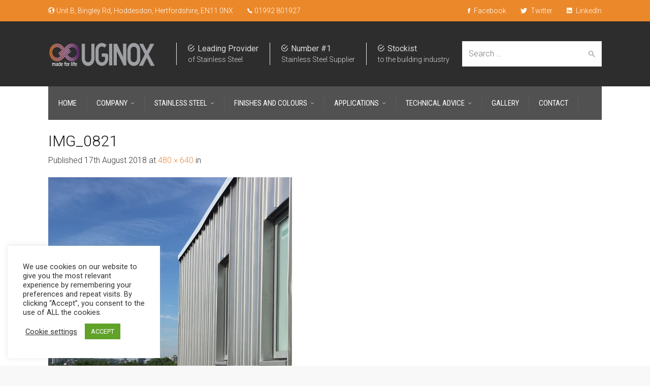

--- FILE ---
content_type: text/html; charset=UTF-8
request_url: https://www.uginox.co.uk/?attachment_id=71628
body_size: 117754
content:
<!doctype html>
<html lang="en-GB">
<!--[if IE 9 ]><html class="no-js ie9"> <![endif]-->
<!--[if (gt IE 9)|!(IE)]><!--><html class="no-js"> <!--<![endif]-->
    <head>
        <meta charset="UTF-8">
					<meta name="viewport" content="width=device-width, initial-scale=1.0">
		        <link rel="profile" href="https://gmpg.org/xfn/11">
        <link rel="pingback" href="https://www.uginox.co.uk/xmlrpc.php">        
		<meta name='robots' content='index, follow, max-image-preview:large, max-snippet:-1, max-video-preview:-1' />
	<style>img:is([sizes="auto" i], [sizes^="auto," i]) { contain-intrinsic-size: 3000px 1500px }</style>
	
	<!-- This site is optimized with the Yoast SEO plugin v24.7 - https://yoast.com/wordpress/plugins/seo/ -->
	<title>IMG_0821 - Uginox</title>
	<link rel="canonical" href="https://www.uginox.co.uk/" />
	<meta property="og:locale" content="en_GB" />
	<meta property="og:type" content="article" />
	<meta property="og:title" content="IMG_0821 - Uginox" />
	<meta property="og:url" content="https://www.uginox.co.uk/" />
	<meta property="og:site_name" content="Uginox" />
	<meta property="og:image" content="https://www.uginox.co.uk" />
	<meta property="og:image:width" content="480" />
	<meta property="og:image:height" content="640" />
	<meta property="og:image:type" content="image/jpeg" />
	<meta name="twitter:card" content="summary_large_image" />
	<script type="application/ld+json" class="yoast-schema-graph">{"@context":"https://schema.org","@graph":[{"@type":"WebPage","@id":"https://www.uginox.co.uk/","url":"https://www.uginox.co.uk/","name":"IMG_0821 - Uginox","isPartOf":{"@id":"https://www.uginox.co.uk/#website"},"primaryImageOfPage":{"@id":"https://www.uginox.co.uk/#primaryimage"},"image":{"@id":"https://www.uginox.co.uk/#primaryimage"},"thumbnailUrl":"https://www.uginox.co.uk/wp-content/uploads/2017/12/IMG_0821.jpeg","datePublished":"2018-08-17T12:17:10+00:00","breadcrumb":{"@id":"https://www.uginox.co.uk/#breadcrumb"},"inLanguage":"en-GB","potentialAction":[{"@type":"ReadAction","target":["https://www.uginox.co.uk/"]}]},{"@type":"ImageObject","inLanguage":"en-GB","@id":"https://www.uginox.co.uk/#primaryimage","url":"https://www.uginox.co.uk/wp-content/uploads/2017/12/IMG_0821.jpeg","contentUrl":"https://www.uginox.co.uk/wp-content/uploads/2017/12/IMG_0821.jpeg","width":480,"height":640},{"@type":"BreadcrumbList","@id":"https://www.uginox.co.uk/#breadcrumb","itemListElement":[{"@type":"ListItem","position":1,"name":"Home","item":"https://www.uginox.co.uk/"},{"@type":"ListItem","position":2,"name":"IMG_0821"}]},{"@type":"WebSite","@id":"https://www.uginox.co.uk/#website","url":"https://www.uginox.co.uk/","name":"Uginox","description":"Stainless Steel Stockist &amp; Distributor","potentialAction":[{"@type":"SearchAction","target":{"@type":"EntryPoint","urlTemplate":"https://www.uginox.co.uk/?s={search_term_string}"},"query-input":{"@type":"PropertyValueSpecification","valueRequired":true,"valueName":"search_term_string"}}],"inLanguage":"en-GB"}]}</script>
	<!-- / Yoast SEO plugin. -->


<link rel='dns-prefetch' href='//fonts.googleapis.com' />
<link rel='preconnect' href='https://fonts.gstatic.com' crossorigin />
<link rel="alternate" type="application/rss+xml" title="Uginox &raquo; Feed" href="https://www.uginox.co.uk/feed/" />
<link rel="alternate" type="application/rss+xml" title="Uginox &raquo; Comments Feed" href="https://www.uginox.co.uk/comments/feed/" />
<link rel="alternate" type="application/rss+xml" title="Uginox &raquo; IMG_0821 Comments Feed" href="https://www.uginox.co.uk/?attachment_id=71628#main/feed/" />
		<!-- This site uses the Google Analytics by ExactMetrics plugin v8.3.2 - Using Analytics tracking - https://www.exactmetrics.com/ -->
							<script src="//www.googletagmanager.com/gtag/js?id=G-9G42HNLJMS"  data-cfasync="false" data-wpfc-render="false" type="text/javascript" async></script>
			<script data-cfasync="false" data-wpfc-render="false" type="text/javascript">
				var em_version = '8.3.2';
				var em_track_user = true;
				var em_no_track_reason = '';
								var ExactMetricsDefaultLocations = {"page_location":"https:\/\/www.uginox.co.uk\/?attachment_id=71628"};
				if ( typeof ExactMetricsPrivacyGuardFilter === 'function' ) {
					var ExactMetricsLocations = (typeof ExactMetricsExcludeQuery === 'object') ? ExactMetricsPrivacyGuardFilter( ExactMetricsExcludeQuery ) : ExactMetricsPrivacyGuardFilter( ExactMetricsDefaultLocations );
				} else {
					var ExactMetricsLocations = (typeof ExactMetricsExcludeQuery === 'object') ? ExactMetricsExcludeQuery : ExactMetricsDefaultLocations;
				}

								var disableStrs = [
										'ga-disable-G-9G42HNLJMS',
									];

				/* Function to detect opted out users */
				function __gtagTrackerIsOptedOut() {
					for (var index = 0; index < disableStrs.length; index++) {
						if (document.cookie.indexOf(disableStrs[index] + '=true') > -1) {
							return true;
						}
					}

					return false;
				}

				/* Disable tracking if the opt-out cookie exists. */
				if (__gtagTrackerIsOptedOut()) {
					for (var index = 0; index < disableStrs.length; index++) {
						window[disableStrs[index]] = true;
					}
				}

				/* Opt-out function */
				function __gtagTrackerOptout() {
					for (var index = 0; index < disableStrs.length; index++) {
						document.cookie = disableStrs[index] + '=true; expires=Thu, 31 Dec 2099 23:59:59 UTC; path=/';
						window[disableStrs[index]] = true;
					}
				}

				if ('undefined' === typeof gaOptout) {
					function gaOptout() {
						__gtagTrackerOptout();
					}
				}
								window.dataLayer = window.dataLayer || [];

				window.ExactMetricsDualTracker = {
					helpers: {},
					trackers: {},
				};
				if (em_track_user) {
					function __gtagDataLayer() {
						dataLayer.push(arguments);
					}

					function __gtagTracker(type, name, parameters) {
						if (!parameters) {
							parameters = {};
						}

						if (parameters.send_to) {
							__gtagDataLayer.apply(null, arguments);
							return;
						}

						if (type === 'event') {
														parameters.send_to = exactmetrics_frontend.v4_id;
							var hookName = name;
							if (typeof parameters['event_category'] !== 'undefined') {
								hookName = parameters['event_category'] + ':' + name;
							}

							if (typeof ExactMetricsDualTracker.trackers[hookName] !== 'undefined') {
								ExactMetricsDualTracker.trackers[hookName](parameters);
							} else {
								__gtagDataLayer('event', name, parameters);
							}
							
						} else {
							__gtagDataLayer.apply(null, arguments);
						}
					}

					__gtagTracker('js', new Date());
					__gtagTracker('set', {
						'developer_id.dNDMyYj': true,
											});
					if ( ExactMetricsLocations.page_location ) {
						__gtagTracker('set', ExactMetricsLocations);
					}
										__gtagTracker('config', 'G-9G42HNLJMS', {"forceSSL":"true"} );
															window.gtag = __gtagTracker;										(function () {
						/* https://developers.google.com/analytics/devguides/collection/analyticsjs/ */
						/* ga and __gaTracker compatibility shim. */
						var noopfn = function () {
							return null;
						};
						var newtracker = function () {
							return new Tracker();
						};
						var Tracker = function () {
							return null;
						};
						var p = Tracker.prototype;
						p.get = noopfn;
						p.set = noopfn;
						p.send = function () {
							var args = Array.prototype.slice.call(arguments);
							args.unshift('send');
							__gaTracker.apply(null, args);
						};
						var __gaTracker = function () {
							var len = arguments.length;
							if (len === 0) {
								return;
							}
							var f = arguments[len - 1];
							if (typeof f !== 'object' || f === null || typeof f.hitCallback !== 'function') {
								if ('send' === arguments[0]) {
									var hitConverted, hitObject = false, action;
									if ('event' === arguments[1]) {
										if ('undefined' !== typeof arguments[3]) {
											hitObject = {
												'eventAction': arguments[3],
												'eventCategory': arguments[2],
												'eventLabel': arguments[4],
												'value': arguments[5] ? arguments[5] : 1,
											}
										}
									}
									if ('pageview' === arguments[1]) {
										if ('undefined' !== typeof arguments[2]) {
											hitObject = {
												'eventAction': 'page_view',
												'page_path': arguments[2],
											}
										}
									}
									if (typeof arguments[2] === 'object') {
										hitObject = arguments[2];
									}
									if (typeof arguments[5] === 'object') {
										Object.assign(hitObject, arguments[5]);
									}
									if ('undefined' !== typeof arguments[1].hitType) {
										hitObject = arguments[1];
										if ('pageview' === hitObject.hitType) {
											hitObject.eventAction = 'page_view';
										}
									}
									if (hitObject) {
										action = 'timing' === arguments[1].hitType ? 'timing_complete' : hitObject.eventAction;
										hitConverted = mapArgs(hitObject);
										__gtagTracker('event', action, hitConverted);
									}
								}
								return;
							}

							function mapArgs(args) {
								var arg, hit = {};
								var gaMap = {
									'eventCategory': 'event_category',
									'eventAction': 'event_action',
									'eventLabel': 'event_label',
									'eventValue': 'event_value',
									'nonInteraction': 'non_interaction',
									'timingCategory': 'event_category',
									'timingVar': 'name',
									'timingValue': 'value',
									'timingLabel': 'event_label',
									'page': 'page_path',
									'location': 'page_location',
									'title': 'page_title',
									'referrer' : 'page_referrer',
								};
								for (arg in args) {
																		if (!(!args.hasOwnProperty(arg) || !gaMap.hasOwnProperty(arg))) {
										hit[gaMap[arg]] = args[arg];
									} else {
										hit[arg] = args[arg];
									}
								}
								return hit;
							}

							try {
								f.hitCallback();
							} catch (ex) {
							}
						};
						__gaTracker.create = newtracker;
						__gaTracker.getByName = newtracker;
						__gaTracker.getAll = function () {
							return [];
						};
						__gaTracker.remove = noopfn;
						__gaTracker.loaded = true;
						window['__gaTracker'] = __gaTracker;
					})();
									} else {
										console.log("");
					(function () {
						function __gtagTracker() {
							return null;
						}

						window['__gtagTracker'] = __gtagTracker;
						window['gtag'] = __gtagTracker;
					})();
									}
			</script>
				<!-- / Google Analytics by ExactMetrics -->
		<script type="text/javascript">
/* <![CDATA[ */
window._wpemojiSettings = {"baseUrl":"https:\/\/s.w.org\/images\/core\/emoji\/15.0.3\/72x72\/","ext":".png","svgUrl":"https:\/\/s.w.org\/images\/core\/emoji\/15.0.3\/svg\/","svgExt":".svg","source":{"concatemoji":"https:\/\/www.uginox.co.uk\/wp-includes\/js\/wp-emoji-release.min.js?ver=6.7.4"}};
/*! This file is auto-generated */
!function(i,n){var o,s,e;function c(e){try{var t={supportTests:e,timestamp:(new Date).valueOf()};sessionStorage.setItem(o,JSON.stringify(t))}catch(e){}}function p(e,t,n){e.clearRect(0,0,e.canvas.width,e.canvas.height),e.fillText(t,0,0);var t=new Uint32Array(e.getImageData(0,0,e.canvas.width,e.canvas.height).data),r=(e.clearRect(0,0,e.canvas.width,e.canvas.height),e.fillText(n,0,0),new Uint32Array(e.getImageData(0,0,e.canvas.width,e.canvas.height).data));return t.every(function(e,t){return e===r[t]})}function u(e,t,n){switch(t){case"flag":return n(e,"\ud83c\udff3\ufe0f\u200d\u26a7\ufe0f","\ud83c\udff3\ufe0f\u200b\u26a7\ufe0f")?!1:!n(e,"\ud83c\uddfa\ud83c\uddf3","\ud83c\uddfa\u200b\ud83c\uddf3")&&!n(e,"\ud83c\udff4\udb40\udc67\udb40\udc62\udb40\udc65\udb40\udc6e\udb40\udc67\udb40\udc7f","\ud83c\udff4\u200b\udb40\udc67\u200b\udb40\udc62\u200b\udb40\udc65\u200b\udb40\udc6e\u200b\udb40\udc67\u200b\udb40\udc7f");case"emoji":return!n(e,"\ud83d\udc26\u200d\u2b1b","\ud83d\udc26\u200b\u2b1b")}return!1}function f(e,t,n){var r="undefined"!=typeof WorkerGlobalScope&&self instanceof WorkerGlobalScope?new OffscreenCanvas(300,150):i.createElement("canvas"),a=r.getContext("2d",{willReadFrequently:!0}),o=(a.textBaseline="top",a.font="600 32px Arial",{});return e.forEach(function(e){o[e]=t(a,e,n)}),o}function t(e){var t=i.createElement("script");t.src=e,t.defer=!0,i.head.appendChild(t)}"undefined"!=typeof Promise&&(o="wpEmojiSettingsSupports",s=["flag","emoji"],n.supports={everything:!0,everythingExceptFlag:!0},e=new Promise(function(e){i.addEventListener("DOMContentLoaded",e,{once:!0})}),new Promise(function(t){var n=function(){try{var e=JSON.parse(sessionStorage.getItem(o));if("object"==typeof e&&"number"==typeof e.timestamp&&(new Date).valueOf()<e.timestamp+604800&&"object"==typeof e.supportTests)return e.supportTests}catch(e){}return null}();if(!n){if("undefined"!=typeof Worker&&"undefined"!=typeof OffscreenCanvas&&"undefined"!=typeof URL&&URL.createObjectURL&&"undefined"!=typeof Blob)try{var e="postMessage("+f.toString()+"("+[JSON.stringify(s),u.toString(),p.toString()].join(",")+"));",r=new Blob([e],{type:"text/javascript"}),a=new Worker(URL.createObjectURL(r),{name:"wpTestEmojiSupports"});return void(a.onmessage=function(e){c(n=e.data),a.terminate(),t(n)})}catch(e){}c(n=f(s,u,p))}t(n)}).then(function(e){for(var t in e)n.supports[t]=e[t],n.supports.everything=n.supports.everything&&n.supports[t],"flag"!==t&&(n.supports.everythingExceptFlag=n.supports.everythingExceptFlag&&n.supports[t]);n.supports.everythingExceptFlag=n.supports.everythingExceptFlag&&!n.supports.flag,n.DOMReady=!1,n.readyCallback=function(){n.DOMReady=!0}}).then(function(){return e}).then(function(){var e;n.supports.everything||(n.readyCallback(),(e=n.source||{}).concatemoji?t(e.concatemoji):e.wpemoji&&e.twemoji&&(t(e.twemoji),t(e.wpemoji)))}))}((window,document),window._wpemojiSettings);
/* ]]> */
</script>
<link rel='stylesheet' id='layerslider-css' href='https://www.uginox.co.uk/wp-content/plugins/LayerSlider/assets/static/layerslider/css/layerslider.css?ver=7.11.0' type='text/css' media='all' />
<style id='wp-emoji-styles-inline-css' type='text/css'>

	img.wp-smiley, img.emoji {
		display: inline !important;
		border: none !important;
		box-shadow: none !important;
		height: 1em !important;
		width: 1em !important;
		margin: 0 0.07em !important;
		vertical-align: -0.1em !important;
		background: none !important;
		padding: 0 !important;
	}
</style>
<link rel='stylesheet' id='wp-block-library-css' href='https://www.uginox.co.uk/wp-includes/css/dist/block-library/style.min.css?ver=6.7.4' type='text/css' media='all' />
<style id='classic-theme-styles-inline-css' type='text/css'>
/*! This file is auto-generated */
.wp-block-button__link{color:#fff;background-color:#32373c;border-radius:9999px;box-shadow:none;text-decoration:none;padding:calc(.667em + 2px) calc(1.333em + 2px);font-size:1.125em}.wp-block-file__button{background:#32373c;color:#fff;text-decoration:none}
</style>
<style id='global-styles-inline-css' type='text/css'>
:root{--wp--preset--aspect-ratio--square: 1;--wp--preset--aspect-ratio--4-3: 4/3;--wp--preset--aspect-ratio--3-4: 3/4;--wp--preset--aspect-ratio--3-2: 3/2;--wp--preset--aspect-ratio--2-3: 2/3;--wp--preset--aspect-ratio--16-9: 16/9;--wp--preset--aspect-ratio--9-16: 9/16;--wp--preset--color--black: #000000;--wp--preset--color--cyan-bluish-gray: #abb8c3;--wp--preset--color--white: #ffffff;--wp--preset--color--pale-pink: #f78da7;--wp--preset--color--vivid-red: #cf2e2e;--wp--preset--color--luminous-vivid-orange: #ff6900;--wp--preset--color--luminous-vivid-amber: #fcb900;--wp--preset--color--light-green-cyan: #7bdcb5;--wp--preset--color--vivid-green-cyan: #00d084;--wp--preset--color--pale-cyan-blue: #8ed1fc;--wp--preset--color--vivid-cyan-blue: #0693e3;--wp--preset--color--vivid-purple: #9b51e0;--wp--preset--gradient--vivid-cyan-blue-to-vivid-purple: linear-gradient(135deg,rgba(6,147,227,1) 0%,rgb(155,81,224) 100%);--wp--preset--gradient--light-green-cyan-to-vivid-green-cyan: linear-gradient(135deg,rgb(122,220,180) 0%,rgb(0,208,130) 100%);--wp--preset--gradient--luminous-vivid-amber-to-luminous-vivid-orange: linear-gradient(135deg,rgba(252,185,0,1) 0%,rgba(255,105,0,1) 100%);--wp--preset--gradient--luminous-vivid-orange-to-vivid-red: linear-gradient(135deg,rgba(255,105,0,1) 0%,rgb(207,46,46) 100%);--wp--preset--gradient--very-light-gray-to-cyan-bluish-gray: linear-gradient(135deg,rgb(238,238,238) 0%,rgb(169,184,195) 100%);--wp--preset--gradient--cool-to-warm-spectrum: linear-gradient(135deg,rgb(74,234,220) 0%,rgb(151,120,209) 20%,rgb(207,42,186) 40%,rgb(238,44,130) 60%,rgb(251,105,98) 80%,rgb(254,248,76) 100%);--wp--preset--gradient--blush-light-purple: linear-gradient(135deg,rgb(255,206,236) 0%,rgb(152,150,240) 100%);--wp--preset--gradient--blush-bordeaux: linear-gradient(135deg,rgb(254,205,165) 0%,rgb(254,45,45) 50%,rgb(107,0,62) 100%);--wp--preset--gradient--luminous-dusk: linear-gradient(135deg,rgb(255,203,112) 0%,rgb(199,81,192) 50%,rgb(65,88,208) 100%);--wp--preset--gradient--pale-ocean: linear-gradient(135deg,rgb(255,245,203) 0%,rgb(182,227,212) 50%,rgb(51,167,181) 100%);--wp--preset--gradient--electric-grass: linear-gradient(135deg,rgb(202,248,128) 0%,rgb(113,206,126) 100%);--wp--preset--gradient--midnight: linear-gradient(135deg,rgb(2,3,129) 0%,rgb(40,116,252) 100%);--wp--preset--font-size--small: 13px;--wp--preset--font-size--medium: 20px;--wp--preset--font-size--large: 36px;--wp--preset--font-size--x-large: 42px;--wp--preset--spacing--20: 0.44rem;--wp--preset--spacing--30: 0.67rem;--wp--preset--spacing--40: 1rem;--wp--preset--spacing--50: 1.5rem;--wp--preset--spacing--60: 2.25rem;--wp--preset--spacing--70: 3.38rem;--wp--preset--spacing--80: 5.06rem;--wp--preset--shadow--natural: 6px 6px 9px rgba(0, 0, 0, 0.2);--wp--preset--shadow--deep: 12px 12px 50px rgba(0, 0, 0, 0.4);--wp--preset--shadow--sharp: 6px 6px 0px rgba(0, 0, 0, 0.2);--wp--preset--shadow--outlined: 6px 6px 0px -3px rgba(255, 255, 255, 1), 6px 6px rgba(0, 0, 0, 1);--wp--preset--shadow--crisp: 6px 6px 0px rgba(0, 0, 0, 1);}:where(.is-layout-flex){gap: 0.5em;}:where(.is-layout-grid){gap: 0.5em;}body .is-layout-flex{display: flex;}.is-layout-flex{flex-wrap: wrap;align-items: center;}.is-layout-flex > :is(*, div){margin: 0;}body .is-layout-grid{display: grid;}.is-layout-grid > :is(*, div){margin: 0;}:where(.wp-block-columns.is-layout-flex){gap: 2em;}:where(.wp-block-columns.is-layout-grid){gap: 2em;}:where(.wp-block-post-template.is-layout-flex){gap: 1.25em;}:where(.wp-block-post-template.is-layout-grid){gap: 1.25em;}.has-black-color{color: var(--wp--preset--color--black) !important;}.has-cyan-bluish-gray-color{color: var(--wp--preset--color--cyan-bluish-gray) !important;}.has-white-color{color: var(--wp--preset--color--white) !important;}.has-pale-pink-color{color: var(--wp--preset--color--pale-pink) !important;}.has-vivid-red-color{color: var(--wp--preset--color--vivid-red) !important;}.has-luminous-vivid-orange-color{color: var(--wp--preset--color--luminous-vivid-orange) !important;}.has-luminous-vivid-amber-color{color: var(--wp--preset--color--luminous-vivid-amber) !important;}.has-light-green-cyan-color{color: var(--wp--preset--color--light-green-cyan) !important;}.has-vivid-green-cyan-color{color: var(--wp--preset--color--vivid-green-cyan) !important;}.has-pale-cyan-blue-color{color: var(--wp--preset--color--pale-cyan-blue) !important;}.has-vivid-cyan-blue-color{color: var(--wp--preset--color--vivid-cyan-blue) !important;}.has-vivid-purple-color{color: var(--wp--preset--color--vivid-purple) !important;}.has-black-background-color{background-color: var(--wp--preset--color--black) !important;}.has-cyan-bluish-gray-background-color{background-color: var(--wp--preset--color--cyan-bluish-gray) !important;}.has-white-background-color{background-color: var(--wp--preset--color--white) !important;}.has-pale-pink-background-color{background-color: var(--wp--preset--color--pale-pink) !important;}.has-vivid-red-background-color{background-color: var(--wp--preset--color--vivid-red) !important;}.has-luminous-vivid-orange-background-color{background-color: var(--wp--preset--color--luminous-vivid-orange) !important;}.has-luminous-vivid-amber-background-color{background-color: var(--wp--preset--color--luminous-vivid-amber) !important;}.has-light-green-cyan-background-color{background-color: var(--wp--preset--color--light-green-cyan) !important;}.has-vivid-green-cyan-background-color{background-color: var(--wp--preset--color--vivid-green-cyan) !important;}.has-pale-cyan-blue-background-color{background-color: var(--wp--preset--color--pale-cyan-blue) !important;}.has-vivid-cyan-blue-background-color{background-color: var(--wp--preset--color--vivid-cyan-blue) !important;}.has-vivid-purple-background-color{background-color: var(--wp--preset--color--vivid-purple) !important;}.has-black-border-color{border-color: var(--wp--preset--color--black) !important;}.has-cyan-bluish-gray-border-color{border-color: var(--wp--preset--color--cyan-bluish-gray) !important;}.has-white-border-color{border-color: var(--wp--preset--color--white) !important;}.has-pale-pink-border-color{border-color: var(--wp--preset--color--pale-pink) !important;}.has-vivid-red-border-color{border-color: var(--wp--preset--color--vivid-red) !important;}.has-luminous-vivid-orange-border-color{border-color: var(--wp--preset--color--luminous-vivid-orange) !important;}.has-luminous-vivid-amber-border-color{border-color: var(--wp--preset--color--luminous-vivid-amber) !important;}.has-light-green-cyan-border-color{border-color: var(--wp--preset--color--light-green-cyan) !important;}.has-vivid-green-cyan-border-color{border-color: var(--wp--preset--color--vivid-green-cyan) !important;}.has-pale-cyan-blue-border-color{border-color: var(--wp--preset--color--pale-cyan-blue) !important;}.has-vivid-cyan-blue-border-color{border-color: var(--wp--preset--color--vivid-cyan-blue) !important;}.has-vivid-purple-border-color{border-color: var(--wp--preset--color--vivid-purple) !important;}.has-vivid-cyan-blue-to-vivid-purple-gradient-background{background: var(--wp--preset--gradient--vivid-cyan-blue-to-vivid-purple) !important;}.has-light-green-cyan-to-vivid-green-cyan-gradient-background{background: var(--wp--preset--gradient--light-green-cyan-to-vivid-green-cyan) !important;}.has-luminous-vivid-amber-to-luminous-vivid-orange-gradient-background{background: var(--wp--preset--gradient--luminous-vivid-amber-to-luminous-vivid-orange) !important;}.has-luminous-vivid-orange-to-vivid-red-gradient-background{background: var(--wp--preset--gradient--luminous-vivid-orange-to-vivid-red) !important;}.has-very-light-gray-to-cyan-bluish-gray-gradient-background{background: var(--wp--preset--gradient--very-light-gray-to-cyan-bluish-gray) !important;}.has-cool-to-warm-spectrum-gradient-background{background: var(--wp--preset--gradient--cool-to-warm-spectrum) !important;}.has-blush-light-purple-gradient-background{background: var(--wp--preset--gradient--blush-light-purple) !important;}.has-blush-bordeaux-gradient-background{background: var(--wp--preset--gradient--blush-bordeaux) !important;}.has-luminous-dusk-gradient-background{background: var(--wp--preset--gradient--luminous-dusk) !important;}.has-pale-ocean-gradient-background{background: var(--wp--preset--gradient--pale-ocean) !important;}.has-electric-grass-gradient-background{background: var(--wp--preset--gradient--electric-grass) !important;}.has-midnight-gradient-background{background: var(--wp--preset--gradient--midnight) !important;}.has-small-font-size{font-size: var(--wp--preset--font-size--small) !important;}.has-medium-font-size{font-size: var(--wp--preset--font-size--medium) !important;}.has-large-font-size{font-size: var(--wp--preset--font-size--large) !important;}.has-x-large-font-size{font-size: var(--wp--preset--font-size--x-large) !important;}
:where(.wp-block-post-template.is-layout-flex){gap: 1.25em;}:where(.wp-block-post-template.is-layout-grid){gap: 1.25em;}
:where(.wp-block-columns.is-layout-flex){gap: 2em;}:where(.wp-block-columns.is-layout-grid){gap: 2em;}
:root :where(.wp-block-pullquote){font-size: 1.5em;line-height: 1.6;}
</style>
<link rel='stylesheet' id='cg_toolkit_styles-css' href='https://www.uginox.co.uk/wp-content/plugins/commercegurus-toolkit/css/cg_toolkit.css?ver=6.7.4' type='text/css' media='all' />
<link rel='stylesheet' id='contact-form-7-css' href='https://www.uginox.co.uk/wp-content/plugins/contact-form-7/includes/css/styles.css?ver=6.1.1' type='text/css' media='all' />
<link rel='stylesheet' id='cookie-law-info-css' href='https://www.uginox.co.uk/wp-content/plugins/cookie-law-info/legacy/public/css/cookie-law-info-public.css?ver=3.2.8' type='text/css' media='all' />
<link rel='stylesheet' id='cookie-law-info-gdpr-css' href='https://www.uginox.co.uk/wp-content/plugins/cookie-law-info/legacy/public/css/cookie-law-info-gdpr.css?ver=3.2.8' type='text/css' media='all' />
<link rel='stylesheet' id='cg-style-css' href='https://www.uginox.co.uk/wp-content/themes/factory/style.css?ver=6.7.4' type='text/css' media='all' />
<link rel='stylesheet' id='font-awesome-css' href='https://www.uginox.co.uk/wp-content/themes/factory/css/font-awesome/font-awesome.min.css?ver=6.7.4' type='text/css' media='all' />
<link rel='stylesheet' id='ionicons-css' href='https://www.uginox.co.uk/wp-content/themes/factory/css/ionicons.css?ver=6.7.4' type='text/css' media='all' />
<link rel='stylesheet' id='animate-css' href='https://www.uginox.co.uk/wp-content/themes/factory/css/animate.css?ver=6.7.4' type='text/css' media='all' />
<link rel='stylesheet' id='bootstrap-css' href='https://www.uginox.co.uk/wp-content/themes/factory/inc/core/bootstrap/dist/css/bootstrap.min.css?ver=6.7.4' type='text/css' media='all' />
<link rel='stylesheet' id='cg-commercegurus-css' href='https://www.uginox.co.uk/wp-content/themes/factory/css/commercegurus.css?ver=6.7.4' type='text/css' media='all' />
<style id='cg-commercegurus-inline-css' type='text/css'>

            .cg-hero-bg {
                background-image: url( https://www.uginox.co.uk/wp-content/uploads/2017/12/IMG_0821.jpeg );
            }
        
</style>
<link rel='stylesheet' id='cg-responsive-css' href='https://www.uginox.co.uk/wp-content/themes/factory/css/responsive.css?ver=6.7.4' type='text/css' media='all' />
<link rel="preload" as="style" href="https://fonts.googleapis.com/css?family=Roboto%20Condensed:100,200,300,400,500,600,700,800,900,100italic,200italic,300italic,400italic,500italic,600italic,700italic,800italic,900italic%7CRoboto:100,200,300,400,500,600,700,800,900,100italic,200italic,300italic,400italic,500italic,600italic,700italic,800italic,900italic%7CPathway%20Gothic%20One:400&#038;display=swap&#038;ver=1684858334" /><link rel="stylesheet" href="https://fonts.googleapis.com/css?family=Roboto%20Condensed:100,200,300,400,500,600,700,800,900,100italic,200italic,300italic,400italic,500italic,600italic,700italic,800italic,900italic%7CRoboto:100,200,300,400,500,600,700,800,900,100italic,200italic,300italic,400italic,500italic,600italic,700italic,800italic,900italic%7CPathway%20Gothic%20One:400&#038;display=swap&#038;ver=1684858334" media="print" onload="this.media='all'"><noscript><link rel="stylesheet" href="https://fonts.googleapis.com/css?family=Roboto%20Condensed:100,200,300,400,500,600,700,800,900,100italic,200italic,300italic,400italic,500italic,600italic,700italic,800italic,900italic%7CRoboto:100,200,300,400,500,600,700,800,900,100italic,200italic,300italic,400italic,500italic,600italic,700italic,800italic,900italic%7CPathway%20Gothic%20One:400&#038;display=swap&#038;ver=1684858334" /></noscript><script type="text/javascript" src="https://www.uginox.co.uk/wp-includes/js/jquery/jquery.min.js?ver=3.7.1" id="jquery-core-js"></script>
<script type="text/javascript" src="https://www.uginox.co.uk/wp-includes/js/jquery/jquery-migrate.min.js?ver=3.4.1" id="jquery-migrate-js"></script>
<script type="text/javascript" id="layerslider-utils-js-extra">
/* <![CDATA[ */
var LS_Meta = {"v":"7.11.0","fixGSAP":"1"};
/* ]]> */
</script>
<script type="text/javascript" src="https://www.uginox.co.uk/wp-content/plugins/LayerSlider/assets/static/layerslider/js/layerslider.utils.js?ver=7.11.0" id="layerslider-utils-js"></script>
<script type="text/javascript" src="https://www.uginox.co.uk/wp-content/plugins/LayerSlider/assets/static/layerslider/js/layerslider.kreaturamedia.jquery.js?ver=7.11.0" id="layerslider-js"></script>
<script type="text/javascript" src="https://www.uginox.co.uk/wp-content/plugins/LayerSlider/assets/static/layerslider/js/layerslider.transitions.js?ver=7.11.0" id="layerslider-transitions-js"></script>
<script type="text/javascript" src="https://www.uginox.co.uk/wp-content/plugins/google-analytics-dashboard-for-wp/assets/js/frontend-gtag.min.js?ver=8.3.2" id="exactmetrics-frontend-script-js" async="async" data-wp-strategy="async"></script>
<script data-cfasync="false" data-wpfc-render="false" type="text/javascript" id='exactmetrics-frontend-script-js-extra'>/* <![CDATA[ */
var exactmetrics_frontend = {"js_events_tracking":"true","download_extensions":"zip,mp3,mpeg,pdf,docx,pptx,xlsx,rar","inbound_paths":"[{\"path\":\"\\\/go\\\/\",\"label\":\"affiliate\"},{\"path\":\"\\\/recommend\\\/\",\"label\":\"affiliate\"}]","home_url":"https:\/\/www.uginox.co.uk","hash_tracking":"false","v4_id":"G-9G42HNLJMS"};/* ]]> */
</script>
<script type="text/javascript" id="cookie-law-info-js-extra">
/* <![CDATA[ */
var Cli_Data = {"nn_cookie_ids":[],"cookielist":[],"non_necessary_cookies":[],"ccpaEnabled":"","ccpaRegionBased":"","ccpaBarEnabled":"","strictlyEnabled":["necessary","obligatoire"],"ccpaType":"gdpr","js_blocking":"1","custom_integration":"","triggerDomRefresh":"","secure_cookies":""};
var cli_cookiebar_settings = {"animate_speed_hide":"500","animate_speed_show":"500","background":"#FFF","border":"#b1a6a6c2","border_on":"","button_1_button_colour":"#61a229","button_1_button_hover":"#4e8221","button_1_link_colour":"#fff","button_1_as_button":"1","button_1_new_win":"","button_2_button_colour":"#333","button_2_button_hover":"#292929","button_2_link_colour":"#444","button_2_as_button":"","button_2_hidebar":"","button_3_button_colour":"#3566bb","button_3_button_hover":"#2a5296","button_3_link_colour":"#fff","button_3_as_button":"1","button_3_new_win":"","button_4_button_colour":"#000","button_4_button_hover":"#000000","button_4_link_colour":"#333333","button_4_as_button":"","button_7_button_colour":"#61a229","button_7_button_hover":"#4e8221","button_7_link_colour":"#fff","button_7_as_button":"1","button_7_new_win":"","font_family":"inherit","header_fix":"","notify_animate_hide":"1","notify_animate_show":"","notify_div_id":"#cookie-law-info-bar","notify_position_horizontal":"right","notify_position_vertical":"bottom","scroll_close":"","scroll_close_reload":"","accept_close_reload":"","reject_close_reload":"","showagain_tab":"","showagain_background":"#fff","showagain_border":"#000","showagain_div_id":"#cookie-law-info-again","showagain_x_position":"100px","text":"#333333","show_once_yn":"","show_once":"10000","logging_on":"","as_popup":"","popup_overlay":"1","bar_heading_text":"","cookie_bar_as":"widget","popup_showagain_position":"bottom-right","widget_position":"left"};
var log_object = {"ajax_url":"https:\/\/www.uginox.co.uk\/wp-admin\/admin-ajax.php"};
/* ]]> */
</script>
<script type="text/javascript" src="https://www.uginox.co.uk/wp-content/plugins/cookie-law-info/legacy/public/js/cookie-law-info-public.js?ver=3.2.8" id="cookie-law-info-js"></script>
<script type="text/javascript" src="https://www.uginox.co.uk/wp-content/themes/factory/js/src/cond/owl.carousel.min.js?ver=6.7.4" id="owlcarousel-js"></script>
<script type="text/javascript" src="https://www.uginox.co.uk/wp-content/themes/factory/js/src/cond/modernizr.js?ver=6.7.4" id="factorycommercegurus_modernizr_custom-js"></script>
<script type="text/javascript" src="https://www.uginox.co.uk/wp-content/themes/factory/js/src/cond/keyboard-image-navigation.js?ver=20120202" id="cg-keyboard-image-navigation-js"></script>
<script type="text/javascript" src="https://www.uginox.co.uk/wp-content/themes/factory/js/src/cond/scrollfix.js?ver=6.7.4" id="factorycommercegurus_scrollfix-js"></script>
<script></script><meta name="generator" content="Powered by LayerSlider 7.11.0 - Build Heros, Sliders, and Popups. Create Animations and Beautiful, Rich Web Content as Easy as Never Before on WordPress." />
<!-- LayerSlider updates and docs at: https://layerslider.com -->
<link rel="https://api.w.org/" href="https://www.uginox.co.uk/wp-json/" /><link rel="alternate" title="JSON" type="application/json" href="https://www.uginox.co.uk/wp-json/wp/v2/media/71628" /><link rel="EditURI" type="application/rsd+xml" title="RSD" href="https://www.uginox.co.uk/xmlrpc.php?rsd" />
<meta name="generator" content="WordPress 6.7.4" />
<link rel='shortlink' href='https://www.uginox.co.uk/?p=71628' />
<link rel="alternate" title="oEmbed (JSON)" type="application/json+oembed" href="https://www.uginox.co.uk/wp-json/oembed/1.0/embed?url=https%3A%2F%2Fwww.uginox.co.uk%2F%3Fattachment_id%3D71628%23main" />
<link rel="alternate" title="oEmbed (XML)" type="text/xml+oembed" href="https://www.uginox.co.uk/wp-json/oembed/1.0/embed?url=https%3A%2F%2Fwww.uginox.co.uk%2F%3Fattachment_id%3D71628%23main&#038;format=xml" />
<meta name="generator" content="Redux 4.5.6" /><meta name="generator" content="Powered by WPBakery Page Builder - drag and drop page builder for WordPress."/>
<link rel="icon" href="https://www.uginox.co.uk/wp-content/uploads/2018/03/cropped-UginoxIcon-32x32.jpg" sizes="32x32" />
<link rel="icon" href="https://www.uginox.co.uk/wp-content/uploads/2018/03/cropped-UginoxIcon-192x192.jpg" sizes="192x192" />
<link rel="apple-touch-icon" href="https://www.uginox.co.uk/wp-content/uploads/2018/03/cropped-UginoxIcon-180x180.jpg" />
<meta name="msapplication-TileImage" content="https://www.uginox.co.uk/wp-content/uploads/2018/03/cropped-UginoxIcon-270x270.jpg" />

	<style type="text/css">

		
			.cg-announcements 
			{
				background-color: #eb882a;
			}

			
			.cg-announcements,
			.cg-announcements a,
			.cg-announcements a:hover

			{
				color: #ffffff;
			}

			
			.cg-header-fixed .menu > li.menu-full-width .cg-submenu-ddown .container > ul > li > a:hover, 
			.cg-primary-menu .menu > li.menu-full-width .cg-submenu-ddown .container > ul > li > a:hover 
			{
				color: #333333;
			}
		
					.cg-primary-menu .menu > li .cg-submenu-ddown .container > ul > li:hover > a,
			.cg-header-fixed .menu > li .cg-submenu-ddown .container > ul > li:hover > a,
			.cg-primary-menu .menu > li .cg-submenu-ddown .container > ul > li > a:hover,
			.cg-header-fixed .menu > li .cg-submenu-ddown .container > ul > li > a:hover,
			.menu > li .cg-submenu-ddown .container > ul .menu-item-has-children .cg-submenu li a:hover,
			.cg-primary-menu .menu > li .cg-submenu-ddown .container > ul .menu-item-has-children > a:hover:after {
				background-color: #ef7f0f; 
				border-color: #ef7f0f;
			}

		
					body {
				background-color: #f8f8f8; 
			}

		
		
		
		
						.cg-hero-bg {
				background-image: url('https://www.uginox.co.uk/wp-content/uploads/2017/06/Uginox1.jpg'); 
			}
		
		
					#main-wrapper, 
			body.boxed #main-wrapper,
			#cg-page-wrap,
			.page-container {
				background-color: #ffffff; 
			}
		
		
			#top,
			.cg-primary-menu .menu > li > a:before,
			.new.menu-item a:after, 
			.cg-primary-menu-below-wrapper .menu > li.current_page_item > a,
			.cg-primary-menu-below-wrapper .menu > li.current-menu-ancestor > a,
			.cg-primary-menu-below-wrapper .menu > li.current_page_parent > a,
			.bttn:before, .cg-product-cta .button:before, 
			.slider .cg-product-cta .button:before, 
			.widget_shopping_cart_content p.buttons a.button:before,
			.faqs-reviews .accordionButton .icon-plus:before, 
			.content-area ul.bullets li:before,
			.container .mejs-controls .mejs-time-rail .mejs-time-current,
			.wpb_toggle:before, h4.wpb_toggle:before,
			#filters button.is-checked,
			.first-footer ul.list li:before,
			.tipr_content,
			.navbar-toggle .icon-bar,
			#calendar_wrap caption,
			.subfooter #mc_signup_submit,
			.container .wpb_accordion .wpb_accordion_wrapper .wpb_accordion_header.ui-accordion-header-active,
			.page-numbers li span.current,
			.page-numbers li a:hover,
			.product-category-description,
			.nav-slit h3,
			.cg-folio-thumb,
			.cg-folio-button,
			.cg-extra-product-options li a:after,
			.post-tags a:hover, 
			body.single-post.has-featured-image .header-wrapper .entry-meta time,
			#respond input#submit,
			#respond input#submit:hover,
			.content-area footer.entry-meta a:after,
			body .flex-direction-nav a,
			body.single-post .content-area footer.entry-meta a:after,
			.content-area .medium-blog footer.entry-meta a:after,
			.cg-primary-menu .menu > li .cg-submenu-ddown .container > ul > li a:hover:after,
			.container #mc_signup_submit,
			.cg-overlay-feature .cg-copy span.subtitle strong,
			.cg-overlay-slideup:hover .cg-copy,
			.container .mc4wp-form input[type="submit"],
			.woocommerce .widget_price_filter .price_slider_wrapper .ui-widget-content,
			.wpcf7 input.wpcf7-submit,
			.double-bounce1, .double-bounce2,
			.entry-content a.more-link:before,
			.woocommerce a.button.alt,
			.woocommerce a.button.alt:hover,
			.widget_pages ul li:before, 
			.widget_meta ul li:before, 
			.widget_archive ul li:before, 
			.widget_categories ul li:before, 
			.widget_nav_menu ul li:before,
			.woocommerce button.button.alt,
			.woocommerce button.button.alt:hover,
			.woocommerce input.button.alt,
			.woocommerce input.button.alt:hover

			{
				background-color: #e8883b; 
			}

			.page-numbers li span.current,
			ul.tiny-cart li ul.cart_list li.buttons .button.checkout,
			.page-numbers li a:hover, 
			.page-numbers li span.current,
			.page-numbers li span.current:hover,
			.page-numbers li a:hover,
			.vc_read_more,
			body .wpb_teaser_grid .categories_filter li a:hover, 
			.owl-theme .owl-controls .owl-page.active span, 
			.owl-theme .owl-controls.clickable .owl-page:hover span,
			.woocommerce-page .container .cart-collaterals a.button,
			.container .wpb_content_element .wpb_tabs_nav li.ui-tabs-active a,
			.order-wrap,
			.cg-product-cta .button:hover,
			.slider .cg-product-cta .button:hover,
			.widget_shopping_cart_content p.buttons a.button.checkout,
			.entry-content a.more-link:hover,
			body.home .wpb_text_column p a.more-link:hover,
			#respond input#submit,
			.up-sells-bottom h2 span,
			.content-area .up-sells-bottom h2 span,
			.related h2 span,
			.content-area .related h2 span,
			.cross-sells h2 span,
			.woocommerce-page .content-area form .coupon h3 span,
			body .vc_tta.vc_general.vc_tta-color-white .vc_tta-tab.vc_active span,
			body.error404 .content-area a.btn,
			body .flexslider,
			body.woocommerce-page ul.products li.product a:hover img,
			.cg-primary-menu .menu > li:hover

			{
				border-color: #e8883b;
			}

			.post-tags a:hover:before,
			.cat-links a:hover:before,
			.tags-links a:hover:before {
				border-right-color: #e8883b;
			}

			.container .wpb_content_element .wpb_tabs_nav li.ui-tabs-active a:before {
				border-top-color: #e8883b;
			}

			a,
			body.bbpress button,
			.cg-features i,
			.cg-features h2,
			.toggle-active i.fa,
			.cg-menu-beside .cg-cart-count,
			.widget_layered_nav ul.yith-wcan-list li a:before,
			.widget_layered_nav ul.yith-wcan-list li.chosen a:before,
			.widget_layered_nav ul.yith-wcan-list li.chosen a,
			.cg-menu-below .cg-extras .cg-header-details i,
			blockquote:before,
			blockquote:after,
			article.format-link .entry-content p:before,
			.container .ui-state-default a, 
			.container .ui-state-default a:link, 
			.container .ui-state-default a:visited,
			.logo a,
			.container .cg-product-cta a.button.added:after,
			.woocommerce-breadcrumb a,
			#cg-articles h3 a,
			.cg-recent-folio-title a, 
			.content-area h2.cg-recent-folio-title a,
			.cg-product-info .yith-wcwl-add-to-wishlist a:hover:before,
			.cg-product-wrap .yith-wcwl-add-to-wishlist .yith-wcwl-wishlistexistsbrowse.show a:before,
			.cg-primary-menu-below-wrapper .menu > li.download a span:before,
			.cg-primary-menu-below-wrapper .menu > li.download a:before,
			.cg-primary-menu-below-wrapper .menu > li.arrow a span:before,
			.cg-primary-menu-below-wrapper .menu > li.arrow a:before,
			.widget_rss ul li a,
			.lightwrapper .widget_rss ul li a,
			.woocommerce-tabs .tabs li a:hover,
			.content-area .checkout-confirmed-payment p,
			.icon.cg-icon-bag-shopping-2, 
			.icon.cg-icon-basket-1, 
			.icon.cg-icon-shopping-1,
			#top-menu-wrap li a:hover,
			.cg-product-info .yith-wcwl-add-to-wishlist .yith-wcwl-wishlistaddedbrowse a:before, 
			.cg-product-info .yith-wcwl-add-to-wishlist .yith-wcwl-wishlistaddedbrowse a:hover:before,
			.widget ul.product-categories ul.children li a:before,
			.widget_pages ul ul.children li a:before,
			.container .wpb_content_element .wpb_tabs_nav li.ui-tabs-active a,
			.container .wpb_tabs .wpb_tabs_nav li a:hover,
			.widget a:hover,
			.cg-product-cta a.button.added,
			.woocommerce-tabs .tabs li.active a,
			.summary .price ins .amount,
			.woocommerce div.product p.price,
			body.woocommerce-page ul.products li.product .price,
			ul.tiny-cart li a.cart_dropdown_link:before,
			button.mfp-close:hover,
			body .vc_custom_heading a:hover,
			body.error404 .content-area a.btn,
			.no-grid .vc_custom_heading a:hover,
			.cg-price-action .cg-product-cta a,
			.prev-product:hover:before, 
			.next-product:hover:before,
			.widget.woocommerce .amount,
			.woocommerce nav.woocommerce-pagination ul li span.current,
			.cg-primary-menu .menu > li.menu-full-width .cg-submenu-ddown .container > ul > li > a:hover,
			.container .wpb_tour.wpb_content_element .wpb_tour_tabs_wrapper .wpb_tabs_nav li.ui-state-active a,
			.cg-header-fixed .menu > li.menu-full-width .cg-submenu-ddown .container > ul > li .cg-submenu ul li.title a:hover,
			.cg-primary-menu .menu > li.menu-full-width .cg-submenu-ddown .container > ul > li .cg-submenu ul li.title a:hover 

			{
				color: #e8883b;
			}

			.owl-theme .owl-controls .owl-buttons div:hover,
			article.format-link .entry-content p:hover,
			.container .ui-state-hover,
			#filters button.is-checked,
			#filters button.is-checked:hover,
			.map_inner,
			h4.widget-title span,
			.wpb_teaser_grid .categories_filter li.active a,
			.cg-header-fixed .menu > li .cg-submenu-ddown, 
			body .wpb_teaser_grid .categories_filter li.active a,
			.cg-wp-menu-wrapper .menu li a:hover,
			.cg-primary-menu-beside .cg-wp-menu-wrapper .menu li:hover a,
			.cg-header-fixed .cg-wp-menu-wrapper .menu li:hover a,
			.container .cg-product-cta a.button.added,
			h4.widget-title span,
			#secondary h4.widget-title span,
			.container .wpb_accordion .wpb_accordion_wrapper .wpb_accordion_header.ui-accordion-header-active

			{
				border-color: #e8883b;
			}


			ul.tabNavigation li a.active,
			.wpb_teaser_grid .categories_filter li.active a,
			ul.tiny-cart li ul.cart_list li.buttons .button.checkout,
			.cg-primary-menu .menu > li:before

			{
				background: #e8883b;

			}

			.tipr_point_top:after,
			.woocommerce .woocommerce-tabs ul.tabs li.active a:after {
				border-top-color: #e8883b;
			}

			.tipr_point_bottom:after,
			.content-area a:hover
			{
				border-bottom-color: #e8883b;
			}

		
		
			a,
			.logo a,
			#secondary .widget_rss ul li a,
			.navbar ul li.current-menu-item a, 
			.navbar ul li.current-menu-ancestor a, 
			body.woocommerce ul.products li.product a:hover,
			#cg-articles h3 a,
			.current-menu-item,
			.content-area table.my_account_orders td.order-actions a,
			body.blog.has-featured-image .header-wrapper p.sub-title a,
			.content-area .cart-collaterals table a.shipping-calculator-button,
			.content-area h6 a.email,
			#secondary .widget_recent_entries ul li a

			{
				color: #e8883b; 
			}


		
					.page-container a:hover,
			.page-container a:focus,
			body.single footer.entry-meta a:hover,
			.content-area table a:hover,
			.cg-blog-date .comments-link a:hover,
			.widget ul.product-categories li a:hover,
			.widget ul.product-categories ul.children li a:hover,
			#top .dropdown-menu li a:hover, 
			ul.navbar-nav li .nav-dropdown li a:hover,
			.navbar ul li.current-menu-item a:hover, 
			.navbar ul li.current-menu-ancestor a:hover,
			.content-area a.post-edit-link:hover:before,
			.cg-header-fixed .menu > li .cg-submenu-ddown .container > ul > li a:hover, 
			body .cg-primary-menu .menu > li .cg-submenu-ddown .container > ul > li a:hover, 
			.cg-submenu-ddown .container > ul > li > a:hover,
			.cg-header-fixed .menu > li .cg-submenu-ddown .container > ul > li a:hover,
			.cg-primary-menu .menu > li .cg-submenu-ddown .container > ul > li a:hover,
			.blog-pagination ul li a:hover,
			.content-area .medium-blog footer.entry-meta a:hover,
			.widget.popular-posts ul li a.wpp-post-title:hover,
			body .content-area article h2 a:hover,
			body .vc_custom_heading a:hover,
			.widget_tag_cloud a:hover,
			body.woocommerce-page ul.products li.product .button:hover,
			#secondary .widget_recent_entries ul li a:hover

			{
				color: #afafaf; 
			}

			.dropdown-menu > li > a:hover {
				background-color: #afafaf; 
			}

		
		
			@media only screen and (min-width: 1100px) { 

				.rightnav,
				.rightnav h4.widget-title {
					color: #dbdbdb;
				}

			}
		
		
				.cg-primary-menu .menu > li > a,
				.cg-primary-menu-below-wrapper .menu > li.secondary.current_page_item > a,
				body .cg-primary-menu-left.cg-primary-menu .menu > li.secondary.current_page_item:hover > a {
					color: #ffffff;
				}

		
		/* Sticky Header Text */

		
			.cg-transparent-header.scroller .cg-primary-menu .menu > li > a,
			.cg-transparent-header.scroller .rightnav .cart_subtotal,
			.cg-transparent-header.scroller .search-button,
			body.transparent-light .cg-transparent-header.scroller .cg-primary-menu .menu > li > a, 
			body.transparent-light .cg-transparent-header.scroller .rightnav .cart_subtotal, 
			body.transparent-light .cg-transparent-header.scroller .search-button,
			body.transparent-dark .cg-transparent-header.scroller .cg-primary-menu .menu > li > a,
			body.transparent-dark .cg-transparent-header.scroller .rightnav .cart_subtotal,
			body.transparent-dark .cg-transparent-header.scroller .search-button,
			.cg-header-fixed-wrapper .rightnav .cart_subtotal,
			.cg-header-fixed .cg-primary-menu .menu > li > a {
				color: #222222;
			}


			.cg-transparent-header.scroller .burger span,
			body.transparent-light .cg-transparent-header.scroller .burger span,
			body.transparent-dark .cg-transparent-header.scroller .burger span {
				background: #222222;
			}

			.cg-transparent-header.scroller .leftnav a,
			.cg-header-fixed .leftnav a {
				color: #222222;
				border-color: #222222;
			}



		
		
			@media only screen and (max-width: 1100px) { 
				body .cg-header-wrap .cg-transparent-header,
				body.transparent-light .cg-header-wrap .cg-transparent-header,
				body.transparent-dark .cg-header-wrap .cg-transparent-header,
				body .cg-menu-below,
				.scroller, 
				body.transparent-light .cg-header-wrap .scroller, 
				body.transparent-dark .cg-header-wrap .scroller {
					background: #ffffff; 
				}
			}

		
		/* Standard Logo */
		
			@media only screen and (min-width: 1100px) {
				.cg-transparent-header,
				.cg-menu-below {
					height: 60px;
				}

				.leftnav .cg-main-logo img {
					height: 60px;
					width: auto;
				}

				.cg-extras {
					line-height: 60px;
				}

				.cg-menu-below,
				.cg-menu-below .ul.tiny-cart,
				.cg-logo-center .search-button,
				.cg-menu-below .leftnav a { 
					line-height: 128px;
				}

				.cg-menu-below .ul.tiny-cart,
				.cg-menu-below .cg-extras .site-search {
					height: 128px;
					line-height: 128px;
				}

				.rightnav .extra {
					height: 128px;
				}


			}

		
		/* Standard Top Padding */
		
		/* Standard Bottom Padding */
		
			@media only screen and (min-width: 1100px) {
				.cg-transparent-header,
				.cg-menu-below {
					height: 128px;
				}

				.cg-transparent-header .cg-primary-menu .menu > li > a {
					padding-bottom: 70px;
				}
			}

		
		/* Dynamic Logo Width */
		
			@media only screen and (min-width: 1100px) {
				.cg-menu-below .leftnav.dynamic-logo-width {
					width: 20%;
				}

				.rightnav {
					width: 80%;
				}

			}

				.cg-menu-below .leftnav.text-logo {
				  min-height: auto;
				  padding-bottom: inherit;
				}

		
		/* Heading Top Margin */
		
				.header-wrapper {
					padding-top: 155px;
				}

		
		/* Heading Bottom Margin */
		
				.header-wrapper {
					padding-bottom: 125px;
				}

		
		
			@media only screen and (max-width: 1100px) {

				.cg-wp-menu-wrapper .activate-mobile-search {
					line-height: 60px;
				}

				.cg-menu-below .leftnav.text-logo {
					height: 60px;
					line-height: 60px;
				}

				.mean-container a.meanmenu-reveal {
					height: 60px;
				}

				.cg-menu-below .logo a {
					line-height: 60px;
				}

				.mean-container .mean-nav {
					margin-top: 60px;
				}
			}

		
		
			@media only screen and (max-width: 1100px) {
				.logo img, .cg-menu-below .logo img {
					max-height: 35px;
				}
			}

		
					.first-footer

			{
				background-color: #222222; 
			}

		
					.second-footer

			{
				background-color: #eeeeee; 
			}

		
					.first-footer, .first-footer h4.widget-title, .first-footer a:hover, .first-footer li  

			{
				color: #f2f2f2; 
			}

		
					.first-footer a  

			{
				color: #ffffff; 
			}

		
		
			.second-footer, .second-footer h4.widget-title, .second-footer a, .second-footer a:hover, .second-footer li  

			{
				color: #333333; 
			}

		

		
	</style>

	<style id="factorycommercegurus_reduxopt-dynamic-css" title="dynamic-css" class="redux-options-output">.cg-transparent-header, .cg-logo-center, .cg-logo-left{background-color:#2d2d2d;}
						.cg-primary-menu-below-wrapper .menu > li.current_page_item > a, 
						.cg-primary-menu-below-wrapper .menu > li.current_page_item > a:hover, 
						.cg-primary-menu-below-wrapper .menu > li.current_page_item:hover > a, 
						.cg-primary-menu-below-wrapper .menu > li.current-menu-ancestor > a,
						body .cg-primary-menu-left.cg-primary-menu .menu > li.current_page_item:hover > a, 
						.cg-primary-menu-left.cg-primary-menu .menu > li.current-menu-ancestor:hover > a, 
						.cg-primary-menu-below-wrapper .menu > li.current-menu-ancestor > a:hover,  
						.cg-primary-menu-below-wrapper .menu > li.current_page_parent > a, 
						.cg-primary-menu-below-wrapper .menu > li.secondary.current-menu-ancestor a:before{color:#515151;}.cg-primary-menu-center ul.menu, .cg-primary-menu-left ul.menu{background-color:#515151;}.cg-primary-menu-below-wrapper .menu > li.secondary > a{background-color:#474747;}.cg-primary-menu-left.cg-primary-menu .menu > li:not(.current_page_parent) > a:hover, .cg-primary-menu-left.cg-primary-menu .menu > li:not(.current_page_parent):hover > a{color:#cccccc;}.cg-header-fixed-wrapper.cg-is-fixed{background-color:#ffffff;}.mean-container a.meanmenu-reveal span{background-color:#000000;}.mobile-search i{color:#000000;}.cg-primary-menu .menu > li > a,ul.tiny-cart > li > a,.rightnav .cart_subtotal{font-family:"Roboto Condensed";text-transform:uppercase;font-weight:400;font-style:normal;font-size:15px;}.cg-header-fixed .menu > li.menu-full-width .cg-submenu-ddown .container > ul > li > a, .cg-primary-menu .menu > li.menu-full-width .cg-submenu-ddown .container > ul > li > a, .menu-full-width .cg-menu-title, .cg-header-fixed .menu > li.menu-full-width .cg-submenu-ddown .container > ul .menu-item-has-children > a, .cg-primary-menu .menu > li .cg-submenu-ddown ul li.image-item-title a, .cg-primary-menu .menu > li .cg-submenu-ddown ul li.image-item-title ul a,
.cg-primary-menu .menu > li.menu-full-width .cg-submenu-ddown .container > ul .menu-item-has-children > a, .cg-header-fixed .menu > li.menu-full-width .cg-submenu-ddown .container > ul > li .cg-submenu ul li.title a, .cg-primary-menu .menu > li.menu-full-width .cg-submenu-ddown .container > ul > li .cg-submenu ul li.title a, .cg-primary-menu .menu > li.menu-full-width .cg-submenu-ddown .container > ul > li > a:hover{font-family:Roboto;font-weight:300;font-style:normal;color:#333333;font-size:15px;}.cg-primary-menu .menu > li .cg-submenu-ddown .container > ul > li a, .cg-submenu-ddown .container > ul > li > a, .cg-header-fixed .menu > li.menu-full-width .cg-submenu-ddown .container > ul > li .cg-submenu ul li ul li a, .cg-primary-menu .menu > li.menu-full-width .cg-submenu-ddown .container > ul > li .cg-submenu ul li ul li a, body .cg-primary-menu .menu > li .cg-submenu-ddown .container > ul > li a:hover{font-family:Roboto;text-transform:none;font-weight:300;font-style:normal;color:#333333;font-size:14px;}body,select,input,textarea,button,h1,h2,h3,h4,h5,h6{font-family:Roboto;line-height:26px;font-weight:300;font-style:normal;color:#333333;font-size:16px;}.container .mc4wp-form input[type="submit"],.text-logo a{font-family:"Pathway Gothic One";text-transform:uppercase;font-weight:400;font-style:normal;}.content-area .entry-content p,.product p,.content-area .vc_toggle_title h4,.content-area ul,.content-area ol,.vc_figure-caption,.authordescription p,body.page-template-template-home-default .wpb_text_column p{font-family:Roboto;line-height:26px;font-weight:300;font-style:normal;color:#343e47;font-size:16px;}h1,.content-area h1,h1.cg-page-title,.summary h1,.content-area .summary h1{font-family:Roboto;line-height:30px;font-weight:300;font-style:normal;color:#111;font-size:30px;}h2,.content-area h2{font-family:Roboto;line-height:44px;font-weight:300;font-style:normal;color:#222;font-size:34px;}h3,.content-area h3{font-family:Roboto;line-height:42px;font-weight:300;font-style:normal;color:#222;font-size:28px;}h4,.content-area h4,body .vc_separator h4{font-family:Roboto;line-height:32px;font-weight:300;font-style:normal;color:#222;font-size:22px;}h5,.content-area h5{font-family:Roboto;line-height:30px;font-weight:300;font-style:normal;color:#222;font-size:20px;}h6,.content-area h6{font-family:Roboto;line-height:23px;font-weight:300;font-style:normal;color:#343e47;font-size:15px;}h4.widget-title,#secondary h4.widget-title a,.subfooter h4{font-family:"Roboto Condensed";text-transform:uppercase;line-height:23px;font-weight:400;font-style:normal;color:#222;font-size:17px;}</style><noscript><style> .wpb_animate_when_almost_visible { opacity: 1; }</style></noscript>    </head>
    <body data-rsssl=1 id="skrollr-body" class="attachment attachment-template-default single single-attachment postid-71628 attachmentid-71628 attachment-jpeg group-blog cg-header-style-default cg-sticky-enabled  cgtoolkit wpb-js-composer js-comp-ver-8.7.2 vc_responsive">

    
    
		<div id="main-wrapper" class="content-wrap">

							

<!-- Load Top Bar -->

	<div class="cg-announcements">

		<div class="container">
			<div class="row">
				<div class="col-sm-12 col-md-6 col-lg-6 top-bar-left">
																		<div id="text-4" class="widget-odd widget-last widget-first widget-1 widget_text">			<div class="textwidget"><ul class="inline">
<li><i class="ion-earth"></i>Unit B, Bingley Rd, Hoddesdon, Hertfordshire, EN11 0NX</li>
<li><i class="ion-ios-telephone"></i>01992 801927</li>
</ul></div>
		</div>															</div>
				<div class="col-sm-12 col-md-6 col-lg-6 top-bar-right">
											<div id="text-5" class="widget-odd widget-last widget-first widget-1 widget_text">			<div class="textwidget"><ul class="inline">
<li><a href="https://www.facebook.com/uginox"><i class="ion-social-facebook"></i> Facebook</a></li>
<li><a href="https://twitter.com/uginox"><i class="ion-social-twitter"></i> Twitter</a></li>
<li><a href="https://www.linkedin.com/company/uginox/"><i class="ion-social-linkedin"></i> LinkedIn</a></li>
</ul></div>
		</div>									</div>		
			</div>
		</div>
	</div>
	
<!--/ End Top Bar -->

<!-- Only load if Mobile Search Widget Area is Enabled -->

	<script>

	    ( function ( $ ) {
	        "use strict";

	        $( document ).ready( function () {
	            $( ".activate-mobile-search" ).click( function () {
	                $( ".mobile-search-reveal" ).slideToggle( "fast" );
	            } );
	        } );

	    }( jQuery ) );
	</script>

	<div class="mobile-search-reveal">
		<div class="container">
			<div class="row">
				<div class="col-lg-12 col-md-12">
					<div class="activate-mobile-search close"><i class="ion-close-round"></i></div>
					<div id="search-3" class="widget-odd widget-last widget-first widget-1 widget_search"><form role="search" method="get" class="search-form" action="https://www.uginox.co.uk/">
    <label>
        <span class="screen-reader-text">Search for:</span>
        <input type="search" class="search-field" placeholder="Search &hellip;" value="" name="s">
    </label>
    <input type="submit" class="search-submit" value="Search">
</form>
</div>				</div>
			</div>
		</div>
	</div>
<!--/ End Mobile Search -->

	<div id="wrapper" class="cg-heading-align-center">
	<!-- Left Logo with menu below -->
	<div class="cg-menu-below cg-logo-left cg-menu-left">
		<div class="container">
			<div class="cg-logo-cart-wrap">
				<div class="cg-logo-inner-cart-wrap">
					<div class="row">
						<div class="container width-auto">
							<div class="cg-wp-menu-wrapper">
								<div id="load-mobile-menu">
								</div>

																	<div class="activate-mobile-search"><i class="ion-android-search mobile-search-icon"></i></div>
								
								<div class="rightnav">
									<div class="cg-extras">
															
																				<div class="extra">				<div class="site-search">
				<div class="widget widget_search"><form role="search" method="get" class="search-form" action="https://www.uginox.co.uk/">
    <label>
        <span class="screen-reader-text">Search for:</span>
        <input type="search" class="search-field" placeholder="Search &hellip;" value="" name="s">
    </label>
    <input type="submit" class="search-submit" value="Search">
</form>
</div>				</div>
					</div>
										 
										<div class="extra"><div id="text-6" class="widget-odd widget-first widget-1 tick cg-header-details widget_text"><h4 class="widget-title"><span>Stockist</span></h4>			<div class="textwidget">to the building industry</div>
		</div><div id="text-7" class="widget-even widget-2 tick cg-header-details widget_text"><h4 class="widget-title"><span>Number #1</span></h4>			<div class="textwidget">Stainless Steel Supplier</div>
		</div><div id="text-8" class="widget-odd widget-last widget-3 tick cg-header-details widget_text"><h4 class="widget-title"><span>Leading Provider</span></h4>			<div class="textwidget">of Stainless Steel </div>
		</div></div>


									</div><!--/cg-extras --> 
								</div><!--/rightnav -->

								
									<div class="leftnav logo image dynamic-logo-width">
										<a class="cg-main-logo" href="https://www.uginox.co.uk/" rel="home">
											<span class="helper"></span><img src="https://www.uginox.co.uk/wp-content/uploads/2017/07/UginoxLogo.png" alt="Uginox"/></a>
									</div>

								
							</div>
						</div><!--/container -->
					</div><!--/row -->
				</div><!--/cg-logo-inner-cart-wrap -->
			</div><!--/cg-logo-cart-wrap -->
		</div><!--/container -->
	</div><!--/cg-menu-below -->
	<div class="cg-primary-menu cg-wp-menu-wrapper cg-primary-menu-below-wrapper cg-primary-menu-left">
		<div class="container">
			<div class="row margin-auto">
			
											<div class="cg-main-menu"><ul id="menu-main-menu" class="menu"><li id="menu-item-70994" class="menu-item menu-item-type-custom menu-item-object-custom menu-item-home menu-item-70994"><a href="https://www.uginox.co.uk"><span>Home</span></a></li>
<li id="menu-item-71007" class="menu-item menu-item-type-custom menu-item-object-custom menu-item-has-children menu-parent-item menu-item-71007"><a><span>Company</span></a>
<div class=cg-submenu-ddown><div class='container'>
<ul class="cg-menu-ul">
	<li id="menu-item-71149" class="menu-item menu-item-type-custom menu-item-object-custom menu-item-71149"><a href="https://www.uginox.co.uk/about-2/"><span>About</span></a></li>
	<li id="menu-item-71088" class="menu-item menu-item-type-custom menu-item-object-custom menu-item-71088"><a href="https://www.uginox.co.uk/aperams-uk-distributor/"><span>Aperam&#8217;s UK Distributor</span></a></li>
	<li id="menu-item-71009" class="menu-item menu-item-type-custom menu-item-object-custom menu-item-has-children menu-parent-item menu-item-71009"><a><span>Material</span></a>
	<div class=cg-submenu><div class=''>
<ul>		<li id="menu-item-71154" class="menu-item menu-item-type-custom menu-item-object-custom menu-item-71154"><a href="https://www.uginox.co.uk/what-is-stainless-steel/"><span>What is Stainless Steel?</span></a></li>
		<li id="menu-item-71089" class="menu-item menu-item-type-custom menu-item-object-custom menu-item-71089"><a href="https://www.uginox.co.uk/grades-of-stainless-steel/"><span>Grades of Stainless Steel</span></a></li>
		<li id="menu-item-71091" class="menu-item menu-item-type-custom menu-item-object-custom menu-item-71091"><a href="https://www.uginox.co.uk/manufacturing-process/"><span>Manufacturing Process</span></a></li>
	</ul></div></div>
</li>
	<li id="menu-item-71010" class="menu-item menu-item-type-custom menu-item-object-custom menu-item-71010"><a href="https://www.uginox.co.uk/advantages-of-uginox-stainless-steel-finishes/"><span>Finishes</span></a></li>
	<li id="menu-item-71617" class="menu-item menu-item-type-custom menu-item-object-custom menu-item-71617"><a href="/2018/07/27/ncts-provides-stainless-steel-roofing-courses/"><span>Training</span></a></li>
</ul></div></div>
</li>
<li id="menu-item-71127" class="menu-item menu-item-type-custom menu-item-object-custom menu-item-has-children menu-parent-item menu-item-71127"><a><span>Stainless Steel</span></a>
<div class=cg-submenu-ddown><div class='container'>
<ul class="cg-menu-ul">
	<li id="menu-item-71216" class="menu-item menu-item-type-custom menu-item-object-custom menu-item-71216"><a href="https://www.uginox.co.uk/stainless-steel-primary-benefits/"><span>Stainless Steel Primary Benefits</span></a></li>
	<li id="menu-item-71030" class="menu-item menu-item-type-custom menu-item-object-custom menu-item-has-children menu-parent-item menu-item-71030"><a href="https://www.uginox.co.uk/sustainability/"><span>Sustainability</span></a>
	<div class=cg-submenu><div class=''>
<ul>		<li id="menu-item-71135" class="menu-item menu-item-type-custom menu-item-object-custom menu-item-71135"><a href="https://www.uginox.co.uk/environment/"><span>Environment</span></a></li>
		<li id="menu-item-71136" class="menu-item menu-item-type-custom menu-item-object-custom menu-item-71136"><a href="https://www.uginox.co.uk/design-life/"><span>Design Life</span></a></li>
		<li id="menu-item-71137" class="menu-item menu-item-type-custom menu-item-object-custom menu-item-71137"><a href="https://www.uginox.co.uk/recycling/"><span>Recycling</span></a></li>
	</ul></div></div>
</li>
	<li id="menu-item-71031" class="menu-item menu-item-type-custom menu-item-object-custom menu-item-71031"><a href="https://www.uginox.co.uk/aesthetics/"><span>Aesthetics</span></a></li>
	<li id="menu-item-71033" class="menu-item menu-item-type-custom menu-item-object-custom menu-item-has-children menu-parent-item menu-item-71033"><a><span>Technical Performance</span></a>
	<div class=cg-submenu><div class=''>
<ul>		<li id="menu-item-71128" class="menu-item menu-item-type-custom menu-item-object-custom menu-item-71128"><a href="https://www.uginox.co.uk/durability-and-strength/"><span>Durability and Strength</span></a></li>
		<li id="menu-item-71129" class="menu-item menu-item-type-custom menu-item-object-custom menu-item-71129"><a href="https://www.uginox.co.uk/corrosion-resistance/"><span>Corrosion Resistance</span></a></li>
		<li id="menu-item-71130" class="menu-item menu-item-type-custom menu-item-object-custom menu-item-71130"><a href="https://www.uginox.co.uk/brazing-and-soldering/"><span>Brazing and Soldering</span></a></li>
	</ul></div></div>
</li>
	<li id="menu-item-71132" class="menu-item menu-item-type-custom menu-item-object-custom menu-item-71132"><a href="https://www.uginox.co.uk/cleaning-stainless-steel/"><span>Cleaning and Maintance</span></a></li>
	<li id="menu-item-71133" class="menu-item menu-item-type-custom menu-item-object-custom menu-item-71133"><a href="https://www.uginox.co.uk/request-a-material-sample/"><span>Material Sample Order</span></a></li>
</ul></div></div>
</li>
<li id="menu-item-71092" class="menu-item menu-item-type-custom menu-item-object-custom menu-item-has-children menu-parent-item menu-item-71092"><a><span>Finishes and Colours</span></a>
<div class=cg-submenu-ddown><div class='container'>
<ul class="cg-menu-ul">
	<li id="menu-item-71093" class="menu-item menu-item-type-custom menu-item-object-custom menu-item-71093"><a href="https://www.uginox.co.uk/uginox-patina/"><span>Uginox Patina K44</span></a></li>
	<li id="menu-item-71094" class="menu-item menu-item-type-custom menu-item-object-custom menu-item-71094"><a href="https://www.uginox.co.uk/uginox-top/"><span>Uginox Top</span></a></li>
</ul></div></div>
</li>
<li id="menu-item-71013" class="menu-item menu-item-type-custom menu-item-object-custom menu-item-has-children menu-parent-item menu-item-71013"><a><span>Applications</span></a>
<div class=cg-submenu-ddown><div class='container'>
<ul class="cg-menu-ul">
	<li id="menu-item-71014" class="menu-item menu-item-type-custom menu-item-object-custom menu-item-has-children menu-parent-item menu-item-71014"><a href="https://www.uginox.co.uk/stainless-steel-roofing/"><span>Roofing</span></a>
	<div class=cg-submenu><div class=''>
<ul>		<li id="menu-item-71015" class="menu-item menu-item-type-custom menu-item-object-custom menu-item-71015"><a href="https://www.uginox.co.uk/fully-supported-roofs/"><span>Fully Supported Roofs</span></a></li>
		<li id="menu-item-71179" class="menu-item menu-item-type-custom menu-item-object-custom menu-item-71179"><a href="https://www.uginox.co.uk/self-supporting-roofs/"><span>Self-supporting Roofs</span></a></li>
		<li id="menu-item-71016" class="menu-item menu-item-type-custom menu-item-object-custom menu-item-71016"><a href="https://www.uginox.co.uk/fire-resistance-and-testing-of-stainless-steels/"><span>Fire Resistance</span></a></li>
		<li id="menu-item-71096" class="menu-item menu-item-type-custom menu-item-object-custom menu-item-71096"><a href="https://www.uginox.co.uk/mechanical-properties/"><span>Mechanical Properties</span></a></li>
		<li id="menu-item-71097" class="menu-item menu-item-type-custom menu-item-object-custom menu-item-71097"><a href="https://www.uginox.co.uk/stainless-steel-fabrication/"><span>Ease of Fabrication</span></a></li>
		<li id="menu-item-71098" class="menu-item menu-item-type-custom menu-item-object-custom menu-item-71098"><a href="https://www.uginox.co.uk/cleaning-stainless-steel/"><span>Ease of Cleaning and Maintenance</span></a></li>
	</ul></div></div>
</li>
	<li id="menu-item-71017" class="menu-item menu-item-type-custom menu-item-object-custom menu-item-has-children menu-parent-item menu-item-71017"><a href="https://www.uginox.co.uk/stainless-steel-facades/"><span>Façade</span></a>
	<div class=cg-submenu><div class=''>
<ul>		<li id="menu-item-71018" class="menu-item menu-item-type-custom menu-item-object-custom menu-item-71018"><a href="https://www.uginox.co.uk/standing-seam-facades/"><span>Standing Seam</span></a></li>
		<li id="menu-item-71019" class="menu-item menu-item-type-custom menu-item-object-custom menu-item-71019"><a href="https://www.uginox.co.uk/cassettes-2/"><span>Cassettes</span></a></li>
		<li id="menu-item-71119" class="menu-item menu-item-type-custom menu-item-object-custom menu-item-71119"><a href="https://www.uginox.co.uk/interlocking-panels-and-shingles/"><span>Interlocking Panels / Shingles</span></a></li>
		<li id="menu-item-71120" class="menu-item menu-item-type-custom menu-item-object-custom menu-item-71120"><a href="https://www.uginox.co.uk/sinusoidal-corrugated-profile/"><span>Sinusoidal Corrugated Profile</span></a></li>
		<li id="menu-item-71121" class="menu-item menu-item-type-custom menu-item-object-custom menu-item-71121"><a href="https://www.uginox.co.uk/trapezoidal-corrugated-profile/"><span>Trapezoidal Corrugated Profile</span></a></li>
	</ul></div></div>
</li>
	<li id="menu-item-71123" class="menu-item menu-item-type-custom menu-item-object-custom menu-item-71123"><a href="https://www.uginox.co.uk/rainwater-goods/"><span>Rainwater Goods</span></a></li>
	<li id="menu-item-71124" class="menu-item menu-item-type-custom menu-item-object-custom menu-item-71124"><a href="https://www.uginox.co.uk/stainless-steel-interiors/"><span>Interiors</span></a></li>
	<li id="menu-item-71616" class="menu-item menu-item-type-custom menu-item-object-custom menu-item-71616"><a href="/2018/07/27/ncts-provides-stainless-steel-roofing-courses/"><span>Training</span></a></li>
</ul></div></div>
</li>
<li id="menu-item-71024" class="menu-item menu-item-type-custom menu-item-object-custom menu-item-has-children menu-parent-item menu-item-71024"><a href="https://www.uginox.co.uk/technical-advice/"><span>Technical Advice</span></a>
<div class=cg-submenu-ddown><div class='container'>
<ul class="cg-menu-ul">
	<li id="menu-item-71109" class="menu-item menu-item-type-custom menu-item-object-custom menu-item-has-children menu-parent-item menu-item-71109"><a><span>Application Techniques</span></a>
	<div class=cg-submenu><div class=''>
<ul>		<li id="menu-item-71110" class="menu-item menu-item-type-custom menu-item-object-custom menu-item-71110"><a href="https://www.uginox.co.uk/forming/"><span>Forming</span></a></li>
		<li id="menu-item-71111" class="menu-item menu-item-type-custom menu-item-object-custom menu-item-71111"><a href="https://www.uginox.co.uk/standing-seam/"><span>Standing Seam</span></a></li>
		<li id="menu-item-71112" class="menu-item menu-item-type-custom menu-item-object-custom menu-item-71112"><a href="https://www.uginox.co.uk/batten-roll/"><span>Batten Roll</span></a></li>
		<li id="menu-item-71203" class="menu-item menu-item-type-custom menu-item-object-custom menu-item-71203"><a href="https://www.uginox.co.uk/roofing-in-exposed-areas/"><span>Roofing in Exposed Areas</span></a></li>
	</ul></div></div>
</li>
	<li id="menu-item-71025" class="menu-item menu-item-type-custom menu-item-object-custom menu-item-71025"><a href="https://www.uginox.co.uk/downloads/"><span>Product Information Downloads</span></a></li>
	<li id="menu-item-71028" class="menu-item menu-item-type-custom menu-item-object-custom menu-item-71028"><a href="https://www.uginox.co.uk/general-principles-for-selection-of-stainless-steels/"><span>Selection Criteria</span></a></li>
	<li id="menu-item-71099" class="menu-item menu-item-type-custom menu-item-object-custom menu-item-71099"><a href="https://www.uginox.co.uk/material-compatibility/"><span>Material Compatibility</span></a></li>
	<li id="menu-item-71100" class="menu-item menu-item-type-custom menu-item-object-custom menu-item-has-children menu-parent-item menu-item-71100"><a><span>Standard Details</span></a>
	<div class=cg-submenu><div class=''>
<ul>		<li id="menu-item-71101" class="menu-item menu-item-type-custom menu-item-object-custom menu-item-71101"><a href="https://www.uginox.co.uk/standing-seam/"><span>Standing Seam</span></a></li>
		<li id="menu-item-71102" class="menu-item menu-item-type-custom menu-item-object-custom menu-item-71102"><a href="https://www.uginox.co.uk/batten-roll/"><span>Batten Roll</span></a></li>
		<li id="menu-item-71103" class="menu-item menu-item-type-custom menu-item-object-custom menu-item-71103"><a href="https://www.uginox.co.uk/cassettes-2/"><span>Cassettes</span></a></li>
		<li id="menu-item-71105" class="menu-item menu-item-type-custom menu-item-object-custom menu-item-71105"><a href="https://www.uginox.co.uk/sinusoidal-corrugated-profile/"><span>Sinusoidal Corrugated Profile</span></a></li>
		<li id="menu-item-71106" class="menu-item menu-item-type-custom menu-item-object-custom menu-item-71106"><a href="https://www.uginox.co.uk/trapezoidal-corrugated-profile/"><span>Trapezoidal Corrugated Profile</span></a></li>
	</ul></div></div>
</li>
</ul></div></div>
</li>
<li id="menu-item-71029" class="menu-item menu-item-type-custom menu-item-object-custom menu-item-71029"><a href="https://www.uginox.co.uk/gallery/"><span>Gallery</span></a></li>
<li id="menu-item-71034" class="menu-item menu-item-type-custom menu-item-object-custom menu-item-71034"><a href="https://www.uginox.co.uk/contact/"><span>Contact</span></a></li>
</ul></div>										
			</div>
		</div>
	</div>




			<!--FIXED -->
				<div class="cg-header-fixed-wrapper ">
			<div class="cg-header-fixed">
				<div class="container">
					<div class="cg-wp-menu-wrapper">
						<div class="cg-primary-menu">
							<div class="row">
								<div class="container width-auto">
									<div class="cg-wp-menu-wrapper">
										<div class="rightnav">
											
											
										</div><!--/rightnav -->

																					<div class="leftnav text-logo">
												<a href="https://www.uginox.co.uk/" rel="home">Uginox</a>
											</div>
																															<div class="menu-main-menu-container"><ul id="menu-main-menu-1" class="menu"><li class="menu-item menu-item-type-custom menu-item-object-custom menu-item-home menu-item-70994"><a href="https://www.uginox.co.uk">Home</a></li>
<li class="menu-item menu-item-type-custom menu-item-object-custom menu-item-has-children menu-parent-item menu-item-71007"><a>Company</a>
<div class=cg-submenu-ddown><div class='container'>
<ul class="cg-menu-ul">
	<li class="menu-item menu-item-type-custom menu-item-object-custom menu-item-71149"><a href="https://www.uginox.co.uk/about-2/">About</a></li>
	<li class="menu-item menu-item-type-custom menu-item-object-custom menu-item-71088"><a href="https://www.uginox.co.uk/aperams-uk-distributor/">Aperam&#8217;s UK Distributor</a></li>
	<li class="menu-item menu-item-type-custom menu-item-object-custom menu-item-has-children menu-parent-item menu-item-71009"><a>Material</a>
	<div class=cg-submenu><div class=''>
<ul>		<li class="menu-item menu-item-type-custom menu-item-object-custom menu-item-71154"><a href="https://www.uginox.co.uk/what-is-stainless-steel/">What is Stainless Steel?</a></li>
		<li class="menu-item menu-item-type-custom menu-item-object-custom menu-item-71089"><a href="https://www.uginox.co.uk/grades-of-stainless-steel/">Grades of Stainless Steel</a></li>
		<li class="menu-item menu-item-type-custom menu-item-object-custom menu-item-71091"><a href="https://www.uginox.co.uk/manufacturing-process/">Manufacturing Process</a></li>
	</ul></div></div>
</li>
	<li class="menu-item menu-item-type-custom menu-item-object-custom menu-item-71010"><a href="https://www.uginox.co.uk/advantages-of-uginox-stainless-steel-finishes/">Finishes</a></li>
	<li class="menu-item menu-item-type-custom menu-item-object-custom menu-item-71617"><a href="/2018/07/27/ncts-provides-stainless-steel-roofing-courses/">Training</a></li>
</ul></div></div>
</li>
<li class="menu-item menu-item-type-custom menu-item-object-custom menu-item-has-children menu-parent-item menu-item-71127"><a>Stainless Steel</a>
<div class=cg-submenu-ddown><div class='container'>
<ul class="cg-menu-ul">
	<li class="menu-item menu-item-type-custom menu-item-object-custom menu-item-71216"><a href="https://www.uginox.co.uk/stainless-steel-primary-benefits/">Stainless Steel Primary Benefits</a></li>
	<li class="menu-item menu-item-type-custom menu-item-object-custom menu-item-has-children menu-parent-item menu-item-71030"><a href="https://www.uginox.co.uk/sustainability/">Sustainability</a>
	<div class=cg-submenu><div class=''>
<ul>		<li class="menu-item menu-item-type-custom menu-item-object-custom menu-item-71135"><a href="https://www.uginox.co.uk/environment/">Environment</a></li>
		<li class="menu-item menu-item-type-custom menu-item-object-custom menu-item-71136"><a href="https://www.uginox.co.uk/design-life/">Design Life</a></li>
		<li class="menu-item menu-item-type-custom menu-item-object-custom menu-item-71137"><a href="https://www.uginox.co.uk/recycling/">Recycling</a></li>
	</ul></div></div>
</li>
	<li class="menu-item menu-item-type-custom menu-item-object-custom menu-item-71031"><a href="https://www.uginox.co.uk/aesthetics/">Aesthetics</a></li>
	<li class="menu-item menu-item-type-custom menu-item-object-custom menu-item-has-children menu-parent-item menu-item-71033"><a>Technical Performance</a>
	<div class=cg-submenu><div class=''>
<ul>		<li class="menu-item menu-item-type-custom menu-item-object-custom menu-item-71128"><a href="https://www.uginox.co.uk/durability-and-strength/">Durability and Strength</a></li>
		<li class="menu-item menu-item-type-custom menu-item-object-custom menu-item-71129"><a href="https://www.uginox.co.uk/corrosion-resistance/">Corrosion Resistance</a></li>
		<li class="menu-item menu-item-type-custom menu-item-object-custom menu-item-71130"><a href="https://www.uginox.co.uk/brazing-and-soldering/">Brazing and Soldering</a></li>
	</ul></div></div>
</li>
	<li class="menu-item menu-item-type-custom menu-item-object-custom menu-item-71132"><a href="https://www.uginox.co.uk/cleaning-stainless-steel/">Cleaning and Maintance</a></li>
	<li class="menu-item menu-item-type-custom menu-item-object-custom menu-item-71133"><a href="https://www.uginox.co.uk/request-a-material-sample/">Material Sample Order</a></li>
</ul></div></div>
</li>
<li class="menu-item menu-item-type-custom menu-item-object-custom menu-item-has-children menu-parent-item menu-item-71092"><a>Finishes and Colours</a>
<div class=cg-submenu-ddown><div class='container'>
<ul class="cg-menu-ul">
	<li class="menu-item menu-item-type-custom menu-item-object-custom menu-item-71093"><a href="https://www.uginox.co.uk/uginox-patina/">Uginox Patina K44</a></li>
	<li class="menu-item menu-item-type-custom menu-item-object-custom menu-item-71094"><a href="https://www.uginox.co.uk/uginox-top/">Uginox Top</a></li>
</ul></div></div>
</li>
<li class="menu-item menu-item-type-custom menu-item-object-custom menu-item-has-children menu-parent-item menu-item-71013"><a>Applications</a>
<div class=cg-submenu-ddown><div class='container'>
<ul class="cg-menu-ul">
	<li class="menu-item menu-item-type-custom menu-item-object-custom menu-item-has-children menu-parent-item menu-item-71014"><a href="https://www.uginox.co.uk/stainless-steel-roofing/">Roofing</a>
	<div class=cg-submenu><div class=''>
<ul>		<li class="menu-item menu-item-type-custom menu-item-object-custom menu-item-71015"><a href="https://www.uginox.co.uk/fully-supported-roofs/">Fully Supported Roofs</a></li>
		<li class="menu-item menu-item-type-custom menu-item-object-custom menu-item-71179"><a href="https://www.uginox.co.uk/self-supporting-roofs/">Self-supporting Roofs</a></li>
		<li class="menu-item menu-item-type-custom menu-item-object-custom menu-item-71016"><a href="https://www.uginox.co.uk/fire-resistance-and-testing-of-stainless-steels/">Fire Resistance</a></li>
		<li class="menu-item menu-item-type-custom menu-item-object-custom menu-item-71096"><a href="https://www.uginox.co.uk/mechanical-properties/">Mechanical Properties</a></li>
		<li class="menu-item menu-item-type-custom menu-item-object-custom menu-item-71097"><a href="https://www.uginox.co.uk/stainless-steel-fabrication/">Ease of Fabrication</a></li>
		<li class="menu-item menu-item-type-custom menu-item-object-custom menu-item-71098"><a href="https://www.uginox.co.uk/cleaning-stainless-steel/">Ease of Cleaning and Maintenance</a></li>
	</ul></div></div>
</li>
	<li class="menu-item menu-item-type-custom menu-item-object-custom menu-item-has-children menu-parent-item menu-item-71017"><a href="https://www.uginox.co.uk/stainless-steel-facades/">Façade</a>
	<div class=cg-submenu><div class=''>
<ul>		<li class="menu-item menu-item-type-custom menu-item-object-custom menu-item-71018"><a href="https://www.uginox.co.uk/standing-seam-facades/">Standing Seam</a></li>
		<li class="menu-item menu-item-type-custom menu-item-object-custom menu-item-71019"><a href="https://www.uginox.co.uk/cassettes-2/">Cassettes</a></li>
		<li class="menu-item menu-item-type-custom menu-item-object-custom menu-item-71119"><a href="https://www.uginox.co.uk/interlocking-panels-and-shingles/">Interlocking Panels / Shingles</a></li>
		<li class="menu-item menu-item-type-custom menu-item-object-custom menu-item-71120"><a href="https://www.uginox.co.uk/sinusoidal-corrugated-profile/">Sinusoidal Corrugated Profile</a></li>
		<li class="menu-item menu-item-type-custom menu-item-object-custom menu-item-71121"><a href="https://www.uginox.co.uk/trapezoidal-corrugated-profile/">Trapezoidal Corrugated Profile</a></li>
	</ul></div></div>
</li>
	<li class="menu-item menu-item-type-custom menu-item-object-custom menu-item-71123"><a href="https://www.uginox.co.uk/rainwater-goods/">Rainwater Goods</a></li>
	<li class="menu-item menu-item-type-custom menu-item-object-custom menu-item-71124"><a href="https://www.uginox.co.uk/stainless-steel-interiors/">Interiors</a></li>
	<li class="menu-item menu-item-type-custom menu-item-object-custom menu-item-71616"><a href="/2018/07/27/ncts-provides-stainless-steel-roofing-courses/">Training</a></li>
</ul></div></div>
</li>
<li class="menu-item menu-item-type-custom menu-item-object-custom menu-item-has-children menu-parent-item menu-item-71024"><a href="https://www.uginox.co.uk/technical-advice/">Technical Advice</a>
<div class=cg-submenu-ddown><div class='container'>
<ul class="cg-menu-ul">
	<li class="menu-item menu-item-type-custom menu-item-object-custom menu-item-has-children menu-parent-item menu-item-71109"><a>Application Techniques</a>
	<div class=cg-submenu><div class=''>
<ul>		<li class="menu-item menu-item-type-custom menu-item-object-custom menu-item-71110"><a href="https://www.uginox.co.uk/forming/">Forming</a></li>
		<li class="menu-item menu-item-type-custom menu-item-object-custom menu-item-71111"><a href="https://www.uginox.co.uk/standing-seam/">Standing Seam</a></li>
		<li class="menu-item menu-item-type-custom menu-item-object-custom menu-item-71112"><a href="https://www.uginox.co.uk/batten-roll/">Batten Roll</a></li>
		<li class="menu-item menu-item-type-custom menu-item-object-custom menu-item-71203"><a href="https://www.uginox.co.uk/roofing-in-exposed-areas/">Roofing in Exposed Areas</a></li>
	</ul></div></div>
</li>
	<li class="menu-item menu-item-type-custom menu-item-object-custom menu-item-71025"><a href="https://www.uginox.co.uk/downloads/">Product Information Downloads</a></li>
	<li class="menu-item menu-item-type-custom menu-item-object-custom menu-item-71028"><a href="https://www.uginox.co.uk/general-principles-for-selection-of-stainless-steels/">Selection Criteria</a></li>
	<li class="menu-item menu-item-type-custom menu-item-object-custom menu-item-71099"><a href="https://www.uginox.co.uk/material-compatibility/">Material Compatibility</a></li>
	<li class="menu-item menu-item-type-custom menu-item-object-custom menu-item-has-children menu-parent-item menu-item-71100"><a>Standard Details</a>
	<div class=cg-submenu><div class=''>
<ul>		<li class="menu-item menu-item-type-custom menu-item-object-custom menu-item-71101"><a href="https://www.uginox.co.uk/standing-seam/">Standing Seam</a></li>
		<li class="menu-item menu-item-type-custom menu-item-object-custom menu-item-71102"><a href="https://www.uginox.co.uk/batten-roll/">Batten Roll</a></li>
		<li class="menu-item menu-item-type-custom menu-item-object-custom menu-item-71103"><a href="https://www.uginox.co.uk/cassettes-2/">Cassettes</a></li>
		<li class="menu-item menu-item-type-custom menu-item-object-custom menu-item-71105"><a href="https://www.uginox.co.uk/sinusoidal-corrugated-profile/">Sinusoidal Corrugated Profile</a></li>
		<li class="menu-item menu-item-type-custom menu-item-object-custom menu-item-71106"><a href="https://www.uginox.co.uk/trapezoidal-corrugated-profile/">Trapezoidal Corrugated Profile</a></li>
	</ul></div></div>
</li>
</ul></div></div>
</li>
<li class="menu-item menu-item-type-custom menu-item-object-custom menu-item-71029"><a href="https://www.uginox.co.uk/gallery/">Gallery</a></li>
<li class="menu-item menu-item-type-custom menu-item-object-custom menu-item-71034"><a href="https://www.uginox.co.uk/contact/">Contact</a></li>
</ul></div>																			</div><!--/cg-wp-menu-wrapper -->
								</div><!--/container -->
							</div><!--/row -->
						</div><!--/cg-primary-menu -->
					</div><!--/cg-wp-menu-wrapper -->
				</div><!--/container -->
			</div><!--/cg-header-fixed -->
		</div><!--/cg-header-fixed-wrapper. -->
	
	<div class="page-container">
			
							<div id="mobile-menu">
					<a id="skip" href="#cg-page-wrap" class="hidden" title="Skip to content">Skip to content</a> 
					<ul id="mobile-cg-primary-menu" class="mobile-menu-wrap"><li  class="menu-item menu-item-type-custom menu-item-object-custom menu-item-home"><a href="https://www.uginox.co.uk"><span>Home</span></a></li>
<li  class="menu-item menu-item-type-custom menu-item-object-custom menu-item-has-children menu-parent-item"><a><span>Company</span></a>
<ul class="sub-menu">
<li  class="menu-item menu-item-type-custom menu-item-object-custom"><a href="https://www.uginox.co.uk/about-2/"><span>About</span></a></li>
<li  class="menu-item menu-item-type-custom menu-item-object-custom"><a href="https://www.uginox.co.uk/aperams-uk-distributor/"><span>Aperam&#8217;s UK Distributor</span></a></li>
<li  class="menu-item menu-item-type-custom menu-item-object-custom menu-item-has-children menu-parent-item"><a><span>Material</span></a>
	<ul class="sub-menu">
<li  class="menu-item menu-item-type-custom menu-item-object-custom"><a href="https://www.uginox.co.uk/what-is-stainless-steel/"><span>What is Stainless Steel?</span></a></li>
<li  class="menu-item menu-item-type-custom menu-item-object-custom"><a href="https://www.uginox.co.uk/grades-of-stainless-steel/"><span>Grades of Stainless Steel</span></a></li>
<li  class="menu-item menu-item-type-custom menu-item-object-custom"><a href="https://www.uginox.co.uk/manufacturing-process/"><span>Manufacturing Process</span></a></li>
	</ul>
</li>
<li  class="menu-item menu-item-type-custom menu-item-object-custom"><a href="https://www.uginox.co.uk/advantages-of-uginox-stainless-steel-finishes/"><span>Finishes</span></a></li>
<li  class="menu-item menu-item-type-custom menu-item-object-custom"><a href="/2018/07/27/ncts-provides-stainless-steel-roofing-courses/"><span>Training</span></a></li>
</ul>
</li>
<li  class="menu-item menu-item-type-custom menu-item-object-custom menu-item-has-children menu-parent-item"><a><span>Stainless Steel</span></a>
<ul class="sub-menu">
<li  class="menu-item menu-item-type-custom menu-item-object-custom"><a href="https://www.uginox.co.uk/stainless-steel-primary-benefits/"><span>Stainless Steel Primary Benefits</span></a></li>
<li  class="menu-item menu-item-type-custom menu-item-object-custom menu-item-has-children menu-parent-item"><a href="https://www.uginox.co.uk/sustainability/"><span>Sustainability</span></a>
	<ul class="sub-menu">
<li  class="menu-item menu-item-type-custom menu-item-object-custom"><a href="https://www.uginox.co.uk/environment/"><span>Environment</span></a></li>
<li  class="menu-item menu-item-type-custom menu-item-object-custom"><a href="https://www.uginox.co.uk/design-life/"><span>Design Life</span></a></li>
<li  class="menu-item menu-item-type-custom menu-item-object-custom"><a href="https://www.uginox.co.uk/recycling/"><span>Recycling</span></a></li>
	</ul>
</li>
<li  class="menu-item menu-item-type-custom menu-item-object-custom"><a href="https://www.uginox.co.uk/aesthetics/"><span>Aesthetics</span></a></li>
<li  class="menu-item menu-item-type-custom menu-item-object-custom menu-item-has-children menu-parent-item"><a><span>Technical Performance</span></a>
	<ul class="sub-menu">
<li  class="menu-item menu-item-type-custom menu-item-object-custom"><a href="https://www.uginox.co.uk/durability-and-strength/"><span>Durability and Strength</span></a></li>
<li  class="menu-item menu-item-type-custom menu-item-object-custom"><a href="https://www.uginox.co.uk/corrosion-resistance/"><span>Corrosion Resistance</span></a></li>
<li  class="menu-item menu-item-type-custom menu-item-object-custom"><a href="https://www.uginox.co.uk/brazing-and-soldering/"><span>Brazing and Soldering</span></a></li>
	</ul>
</li>
<li  class="menu-item menu-item-type-custom menu-item-object-custom"><a href="https://www.uginox.co.uk/cleaning-stainless-steel/"><span>Cleaning and Maintance</span></a></li>
<li  class="menu-item menu-item-type-custom menu-item-object-custom"><a href="https://www.uginox.co.uk/request-a-material-sample/"><span>Material Sample Order</span></a></li>
</ul>
</li>
<li  class="menu-item menu-item-type-custom menu-item-object-custom menu-item-has-children menu-parent-item"><a><span>Finishes and Colours</span></a>
<ul class="sub-menu">
<li  class="menu-item menu-item-type-custom menu-item-object-custom"><a href="https://www.uginox.co.uk/uginox-patina/"><span>Uginox Patina K44</span></a></li>
<li  class="menu-item menu-item-type-custom menu-item-object-custom"><a href="https://www.uginox.co.uk/uginox-top/"><span>Uginox Top</span></a></li>
</ul>
</li>
<li  class="menu-item menu-item-type-custom menu-item-object-custom menu-item-has-children menu-parent-item"><a><span>Applications</span></a>
<ul class="sub-menu">
<li  class="menu-item menu-item-type-custom menu-item-object-custom menu-item-has-children menu-parent-item"><a href="https://www.uginox.co.uk/stainless-steel-roofing/"><span>Roofing</span></a>
	<ul class="sub-menu">
<li  class="menu-item menu-item-type-custom menu-item-object-custom"><a href="https://www.uginox.co.uk/fully-supported-roofs/"><span>Fully Supported Roofs</span></a></li>
<li  class="menu-item menu-item-type-custom menu-item-object-custom"><a href="https://www.uginox.co.uk/self-supporting-roofs/"><span>Self-supporting Roofs</span></a></li>
<li  class="menu-item menu-item-type-custom menu-item-object-custom"><a href="https://www.uginox.co.uk/fire-resistance-and-testing-of-stainless-steels/"><span>Fire Resistance</span></a></li>
<li  class="menu-item menu-item-type-custom menu-item-object-custom"><a href="https://www.uginox.co.uk/mechanical-properties/"><span>Mechanical Properties</span></a></li>
<li  class="menu-item menu-item-type-custom menu-item-object-custom"><a href="https://www.uginox.co.uk/stainless-steel-fabrication/"><span>Ease of Fabrication</span></a></li>
<li  class="menu-item menu-item-type-custom menu-item-object-custom"><a href="https://www.uginox.co.uk/cleaning-stainless-steel/"><span>Ease of Cleaning and Maintenance</span></a></li>
	</ul>
</li>
<li  class="menu-item menu-item-type-custom menu-item-object-custom menu-item-has-children menu-parent-item"><a href="https://www.uginox.co.uk/stainless-steel-facades/"><span>Façade</span></a>
	<ul class="sub-menu">
<li  class="menu-item menu-item-type-custom menu-item-object-custom"><a href="https://www.uginox.co.uk/standing-seam-facades/"><span>Standing Seam</span></a></li>
<li  class="menu-item menu-item-type-custom menu-item-object-custom"><a href="https://www.uginox.co.uk/cassettes-2/"><span>Cassettes</span></a></li>
<li  class="menu-item menu-item-type-custom menu-item-object-custom"><a href="https://www.uginox.co.uk/interlocking-panels-and-shingles/"><span>Interlocking Panels / Shingles</span></a></li>
<li  class="menu-item menu-item-type-custom menu-item-object-custom"><a href="https://www.uginox.co.uk/sinusoidal-corrugated-profile/"><span>Sinusoidal Corrugated Profile</span></a></li>
<li  class="menu-item menu-item-type-custom menu-item-object-custom"><a href="https://www.uginox.co.uk/trapezoidal-corrugated-profile/"><span>Trapezoidal Corrugated Profile</span></a></li>
	</ul>
</li>
<li  class="menu-item menu-item-type-custom menu-item-object-custom"><a href="https://www.uginox.co.uk/rainwater-goods/"><span>Rainwater Goods</span></a></li>
<li  class="menu-item menu-item-type-custom menu-item-object-custom"><a href="https://www.uginox.co.uk/stainless-steel-interiors/"><span>Interiors</span></a></li>
<li  class="menu-item menu-item-type-custom menu-item-object-custom"><a href="/2018/07/27/ncts-provides-stainless-steel-roofing-courses/"><span>Training</span></a></li>
</ul>
</li>
<li  class="menu-item menu-item-type-custom menu-item-object-custom menu-item-has-children menu-parent-item"><a href="https://www.uginox.co.uk/technical-advice/"><span>Technical Advice</span></a>
<ul class="sub-menu">
<li  class="menu-item menu-item-type-custom menu-item-object-custom menu-item-has-children menu-parent-item"><a><span>Application Techniques</span></a>
	<ul class="sub-menu">
<li  class="menu-item menu-item-type-custom menu-item-object-custom"><a href="https://www.uginox.co.uk/forming/"><span>Forming</span></a></li>
<li  class="menu-item menu-item-type-custom menu-item-object-custom"><a href="https://www.uginox.co.uk/standing-seam/"><span>Standing Seam</span></a></li>
<li  class="menu-item menu-item-type-custom menu-item-object-custom"><a href="https://www.uginox.co.uk/batten-roll/"><span>Batten Roll</span></a></li>
<li  class="menu-item menu-item-type-custom menu-item-object-custom"><a href="https://www.uginox.co.uk/roofing-in-exposed-areas/"><span>Roofing in Exposed Areas</span></a></li>
	</ul>
</li>
<li  class="menu-item menu-item-type-custom menu-item-object-custom"><a href="https://www.uginox.co.uk/downloads/"><span>Product Information Downloads</span></a></li>
<li  class="menu-item menu-item-type-custom menu-item-object-custom"><a href="https://www.uginox.co.uk/general-principles-for-selection-of-stainless-steels/"><span>Selection Criteria</span></a></li>
<li  class="menu-item menu-item-type-custom menu-item-object-custom"><a href="https://www.uginox.co.uk/material-compatibility/"><span>Material Compatibility</span></a></li>
<li  class="menu-item menu-item-type-custom menu-item-object-custom menu-item-has-children menu-parent-item"><a><span>Standard Details</span></a>
	<ul class="sub-menu">
<li  class="menu-item menu-item-type-custom menu-item-object-custom"><a href="https://www.uginox.co.uk/standing-seam/"><span>Standing Seam</span></a></li>
<li  class="menu-item menu-item-type-custom menu-item-object-custom"><a href="https://www.uginox.co.uk/batten-roll/"><span>Batten Roll</span></a></li>
<li  class="menu-item menu-item-type-custom menu-item-object-custom"><a href="https://www.uginox.co.uk/cassettes-2/"><span>Cassettes</span></a></li>
<li  class="menu-item menu-item-type-custom menu-item-object-custom"><a href="https://www.uginox.co.uk/sinusoidal-corrugated-profile/"><span>Sinusoidal Corrugated Profile</span></a></li>
<li  class="menu-item menu-item-type-custom menu-item-object-custom"><a href="https://www.uginox.co.uk/trapezoidal-corrugated-profile/"><span>Trapezoidal Corrugated Profile</span></a></li>
	</ul>
</li>
</ul>
</li>
<li  class="menu-item menu-item-type-custom menu-item-object-custom"><a href="https://www.uginox.co.uk/gallery/"><span>Gallery</span></a></li>
<li  class="menu-item menu-item-type-custom menu-item-object-custom"><a href="https://www.uginox.co.uk/contact/"><span>Contact</span></a></li>
</ul>				</div><!--/mobile-menu -->
			
			<div id="cg-page-wrap" class="hfeed site"><div class="container">
    <div class="content">
        <div class="row row-eq-height">
            <div class="col-lg-12 col-md-12 col-sm-12">
                <div id="primary" class="content-area image-attachment">
                    <main id="main" class="site-main" role="main">
													<article id="post-71628" class="post-71628 attachment type-attachment status-inherit hentry">
								<header class="entry-header">
									<h1 class="entry-title">IMG_0821</h1>									<div class="entry-meta">
										Published <span class="entry-date"><time class="entry-date" datetime="2018-08-17T13:17:10+01:00">17th August 2018</time></span> at <a href="https://www.uginox.co.uk/wp-content/uploads/2017/12/IMG_0821.jpeg">480 &times; 640</a> in <a href="https://www.uginox.co.uk/?post_type=envira&#038;p=71321" rel="gallery"></a>									</div><!-- .entry-meta -->

								</header><!-- .entry-header -->
								<div class="entry-content">
									<div class="entry-attachment">
										<div class="attachment">
											<a href="https://www.uginox.co.uk/?attachment_id=71322#main" rel="attachment"><img width="480" height="640" src="https://www.uginox.co.uk/wp-content/uploads/2017/12/IMG_0821.jpeg" class="attachment-1200x1200 size-1200x1200" alt="" decoding="async" fetchpriority="high" srcset="https://www.uginox.co.uk/wp-content/uploads/2017/12/IMG_0821.jpeg 480w, https://www.uginox.co.uk/wp-content/uploads/2017/12/IMG_0821-225x300.jpeg 225w" sizes="(max-width: 480px) 100vw, 480px" /></a>

										</div><!-- .attachment -->
																			</div><!-- .entry-attachment -->
																	</div><!-- .entry-content -->
															</article><!-- #post-## -->
							<div id="comments" class="comments-area">
					<div id="respond" class="comment-respond">
		<h3 id="reply-title" class="comment-reply-title">Leave a Reply <small><a rel="nofollow" id="cancel-comment-reply-link" href="/?attachment_id=71628#respond" style="display:none;">Cancel reply</a></small></h3><p class="must-log-in">You must be <a href="https://www.uginox.co.uk/wp-login.php?redirect_to=https%3A%2F%2Fwww.uginox.co.uk%2F%3Fattachment_id%3D71628%23main">logged in</a> to post a comment.</p>	</div><!-- #respond -->
	</div><!-- #comments -->
						                    </main><!-- #main -->
                </div><!-- #primary -->
            </div><!--/12 -->

        </div><!--/content -->
    </div>
</div><!--/container -->

</div>
</div><!--/page-container -->

</div><!--/wrapper-->
</div><!-- close #cg-page-wrap -->




<footer class="footercontainer"> 
						<div class="first-footer">
				<div class="container">
					<div class="row row-eq-height">
						<div id="text-9" class="widget-odd widget-first widget-1 col-lg-3 col-md-3 col-sm-12 col-xs-12 col-nr-3 widget_text"><div class="inner-widget-wrap"><h4 class="widget-title"><span>ABOUT US</span></h4>			<div class="textwidget"><img src="https://www.uginox.co.uk/wp-content/uploads/2017/07/Uginox-White-Logo.png" alt="About Us" />

<p>With a long-standing UK operation near Sheffield the company offers a range of roofing and cladding solutions, under the brand name UGINOX®</p></div>
		</div></div>
		<div id="recent-posts-4" class="widget-even widget-2 col-lg-3 col-md-3 col-sm-12 col-xs-12 col-nr-3 widget_recent_entries"><div class="inner-widget-wrap">
		<h4 class="widget-title"><span>LATEST NEWS</span></h4>
		<ul>
											<li>
					<a href="https://www.uginox.co.uk/2020/09/29/refuge-du-gouter/">Refuge du Goûter</a>
											<span class="post-date">29th September 2020</span>
									</li>
											<li>
					<a href="https://www.uginox.co.uk/2020/08/24/balancing-barn/">Balancing Barn</a>
											<span class="post-date">24th August 2020</span>
									</li>
											<li>
					<a href="https://www.uginox.co.uk/2020/07/31/musee-confluences/">Musée Confluences</a>
											<span class="post-date">31st July 2020</span>
									</li>
					</ul>

		</div></div><div id="text-10" class="widget-odd widget-3 col-lg-3 col-md-3 col-sm-12 col-xs-12 col-nr-3 widget_text"><div class="inner-widget-wrap"><h4 class="widget-title"><span>Useful Information</span></h4>			<div class="textwidget"><ul class="list">
<li><a href="https://www.uginox.co.uk/contact/">Contact Us</a></li>
<li><a href="https://www.uginox.co.uk/2018/02/20/privacy-policy/">Privacy Policy</a></li>
<li><a href="https://www.uginox.co.uk/environment/">Environment</a></li>
<li><a href="https://www.uginox.co.uk/about-2/">About Uginox</a></li>
<li><a href="https://www.uginox.co.uk/technical-advice/">Technical Advice</a></li>
<li><a href="https://www.uginox.co.uk/gallery/">Gallery</a></li>
</ul></div>
		</div></div><div id="text-11" class="widget-even widget-last widget-4 col-lg-3 col-md-3 col-sm-12 col-xs-12 col-nr-3 widget_text"><div class="inner-widget-wrap"><h4 class="widget-title"><span>GET IN TOUCH</span></h4>			<div class="textwidget"><div class="row">
<div class="col-lg-2 col-md-2 col-sm-2 col-xs-2">
<i class="ion-ios-location-outline"></i>
</div>
<div class="col-lg-10 col-md-10 col-sm-10 col-xs-10">
<p>Unit B, Bingley Rd, Hoddesdon, Hertfordshire, EN11 0NX.</p></div>
</div>
<hr/>
<div class="row">
<div class="col-lg-2 col-md-2 col-sm-2 col-xs-2">
<i class="ion-ios-telephone-outline"></i>
</div>
<div class="col-lg-10 col-md-10 col-sm-10 col-xs-10">
<p><span>01992 801927</span><br/><small>Mon-Fri, 7:30am until 5:30pm</small></p></div>
</div>
<hr/>
<div class="row">
<div class="col-lg-2 col-md-2 col-sm-2 col-xs-2">
<i class="ion-ios-email-outline"></i>
</div>
<div class="col-lg-10 col-md-10 col-sm-10 col-xs-10">
<p><span>sales@uginox.co.uk</span><br/><small>We reply within 24 hours</small></p></div>
</div></div>
		</div></div>   
					</div><!-- /.row -->
				</div><!-- /.container -->
			</div><!-- /.lightwrapper -->
			
				
		<script>
	    ( function ( $ ) {
	        "use strict";
	        /* Curtain Effect */
	        $( document ).ready( function () {

			var cg_secondfooter_height = $('.second-footer'); /* cache the selector */

			$('.second-footer').css({ height: cg_secondfooter_height.outerHeight() });
			$('.first-footer').css({ "margin-bottom": cg_secondfooter_height.outerHeight() });

	        } );

	    }( jQuery ) );
		</script>

			<div class="second-footer">
				<div class="container">
					<div class="row">
                    <div class="divider"></div>
						<div id="text-12" class="widget-odd widget-first widget-1 col-lg-6 col-md-6 col-sm-12 col-xs-12 widget_text">			<div class="textwidget"><p>© Uginox 2025 | Calls may be monitored for training and quality assurance purposes. <a href="http://www.gingerpixels.co.uk">Website by Ginger Pixels</a></p>
</div>
		</div><div id="text-13" class="widget-even widget-last widget-2 col-lg-6 col-md-6 col-sm-12 col-xs-12 widget_text">			<div class="textwidget"><ul class="inline right">
<li class="facebook"><a href="https://www.facebook.com/uginox">Facebook</a></li>
<li class="twitter"><a href="https://twitter.com/uginox">Twitter</a></li>
<li class="linkedin"><a href="https://www.linkedin.com/company/uginox/">LinkedIn</a></li>
</ul></div>
		</div>            
					</div><!-- /.row -->
				</div><!-- /.container -->
			</div><!-- /.subfooter -->
			
</footer>


	<a href="#0" class="cd-top">Top</a>
<!--googleoff: all--><div id="cookie-law-info-bar" data-nosnippet="true"><span><div class="cli-bar-container cli-style-v2"><div class="cli-bar-message">We use cookies on our website to give you the most relevant experience by remembering your preferences and repeat visits. By clicking “Accept”, you consent to the use of ALL the cookies.</div><div class="cli-bar-btn_container"><a role='button' class="cli_settings_button" style="margin:0px 10px 0px 5px">Cookie settings</a><a role='button' data-cli_action="accept" id="cookie_action_close_header" class="medium cli-plugin-button cli-plugin-main-button cookie_action_close_header cli_action_button wt-cli-accept-btn">ACCEPT</a></div></div></span></div><div id="cookie-law-info-again" data-nosnippet="true"><span id="cookie_hdr_showagain">Manage consent</span></div><div class="cli-modal" data-nosnippet="true" id="cliSettingsPopup" tabindex="-1" role="dialog" aria-labelledby="cliSettingsPopup" aria-hidden="true">
  <div class="cli-modal-dialog" role="document">
	<div class="cli-modal-content cli-bar-popup">
		  <button type="button" class="cli-modal-close" id="cliModalClose">
			<svg class="" viewBox="0 0 24 24"><path d="M19 6.41l-1.41-1.41-5.59 5.59-5.59-5.59-1.41 1.41 5.59 5.59-5.59 5.59 1.41 1.41 5.59-5.59 5.59 5.59 1.41-1.41-5.59-5.59z"></path><path d="M0 0h24v24h-24z" fill="none"></path></svg>
			<span class="wt-cli-sr-only">Close</span>
		  </button>
		  <div class="cli-modal-body">
			<div class="cli-container-fluid cli-tab-container">
	<div class="cli-row">
		<div class="cli-col-12 cli-align-items-stretch cli-px-0">
			<div class="cli-privacy-overview">
				<h4>Privacy Overview</h4>				<div class="cli-privacy-content">
					<div class="cli-privacy-content-text">This website uses cookies to improve your experience while you navigate through the website. Out of these, the cookies that are categorized as necessary are stored on your browser as they are essential for the working of basic functionalities of the website. We also use third-party cookies that help us analyze and understand how you use this website. These cookies will be stored in your browser only with your consent. You also have the option to opt-out of these cookies. But opting out of some of these cookies may affect your browsing experience.</div>
				</div>
				<a class="cli-privacy-readmore" aria-label="Show more" role="button" data-readmore-text="Show more" data-readless-text="Show less"></a>			</div>
		</div>
		<div class="cli-col-12 cli-align-items-stretch cli-px-0 cli-tab-section-container">
												<div class="cli-tab-section">
						<div class="cli-tab-header">
							<a role="button" tabindex="0" class="cli-nav-link cli-settings-mobile" data-target="necessary" data-toggle="cli-toggle-tab">
								Necessary							</a>
															<div class="wt-cli-necessary-checkbox">
									<input type="checkbox" class="cli-user-preference-checkbox"  id="wt-cli-checkbox-necessary" data-id="checkbox-necessary" checked="checked"  />
									<label class="form-check-label" for="wt-cli-checkbox-necessary">Necessary</label>
								</div>
								<span class="cli-necessary-caption">Always Enabled</span>
													</div>
						<div class="cli-tab-content">
							<div class="cli-tab-pane cli-fade" data-id="necessary">
								<div class="wt-cli-cookie-description">
									Necessary cookies are absolutely essential for the website to function properly. These cookies ensure basic functionalities and security features of the website, anonymously.
<table class="cookielawinfo-row-cat-table cookielawinfo-winter"><thead><tr><th class="cookielawinfo-column-1">Cookie</th><th class="cookielawinfo-column-3">Duration</th><th class="cookielawinfo-column-4">Description</th></tr></thead><tbody><tr class="cookielawinfo-row"><td class="cookielawinfo-column-1">cookielawinfo-checbox-analytics</td><td class="cookielawinfo-column-3">11 months</td><td class="cookielawinfo-column-4">This cookie is set by GDPR Cookie Consent plugin. The cookie is used to store the user consent for the cookies in the category "Analytics".</td></tr><tr class="cookielawinfo-row"><td class="cookielawinfo-column-1">cookielawinfo-checbox-functional</td><td class="cookielawinfo-column-3">11 months</td><td class="cookielawinfo-column-4">The cookie is set by GDPR cookie consent to record the user consent for the cookies in the category "Functional".</td></tr><tr class="cookielawinfo-row"><td class="cookielawinfo-column-1">cookielawinfo-checbox-others</td><td class="cookielawinfo-column-3">11 months</td><td class="cookielawinfo-column-4">This cookie is set by GDPR Cookie Consent plugin. The cookie is used to store the user consent for the cookies in the category "Other.</td></tr><tr class="cookielawinfo-row"><td class="cookielawinfo-column-1">cookielawinfo-checkbox-necessary</td><td class="cookielawinfo-column-3">11 months</td><td class="cookielawinfo-column-4">This cookie is set by GDPR Cookie Consent plugin. The cookies is used to store the user consent for the cookies in the category "Necessary".</td></tr><tr class="cookielawinfo-row"><td class="cookielawinfo-column-1">cookielawinfo-checkbox-performance</td><td class="cookielawinfo-column-3">11 months</td><td class="cookielawinfo-column-4">This cookie is set by GDPR Cookie Consent plugin. The cookie is used to store the user consent for the cookies in the category "Performance".</td></tr><tr class="cookielawinfo-row"><td class="cookielawinfo-column-1">viewed_cookie_policy</td><td class="cookielawinfo-column-3">11 months</td><td class="cookielawinfo-column-4">The cookie is set by the GDPR Cookie Consent plugin and is used to store whether or not user has consented to the use of cookies. It does not store any personal data.</td></tr></tbody></table>								</div>
							</div>
						</div>
					</div>
																	<div class="cli-tab-section">
						<div class="cli-tab-header">
							<a role="button" tabindex="0" class="cli-nav-link cli-settings-mobile" data-target="functional" data-toggle="cli-toggle-tab">
								Functional							</a>
															<div class="cli-switch">
									<input type="checkbox" id="wt-cli-checkbox-functional" class="cli-user-preference-checkbox"  data-id="checkbox-functional" />
									<label for="wt-cli-checkbox-functional" class="cli-slider" data-cli-enable="Enabled" data-cli-disable="Disabled"><span class="wt-cli-sr-only">Functional</span></label>
								</div>
													</div>
						<div class="cli-tab-content">
							<div class="cli-tab-pane cli-fade" data-id="functional">
								<div class="wt-cli-cookie-description">
									Functional cookies help to perform certain functionalities like sharing the content of the website on social media platforms, collect feedbacks, and other third-party features.
								</div>
							</div>
						</div>
					</div>
																	<div class="cli-tab-section">
						<div class="cli-tab-header">
							<a role="button" tabindex="0" class="cli-nav-link cli-settings-mobile" data-target="performance" data-toggle="cli-toggle-tab">
								Performance							</a>
															<div class="cli-switch">
									<input type="checkbox" id="wt-cli-checkbox-performance" class="cli-user-preference-checkbox"  data-id="checkbox-performance" />
									<label for="wt-cli-checkbox-performance" class="cli-slider" data-cli-enable="Enabled" data-cli-disable="Disabled"><span class="wt-cli-sr-only">Performance</span></label>
								</div>
													</div>
						<div class="cli-tab-content">
							<div class="cli-tab-pane cli-fade" data-id="performance">
								<div class="wt-cli-cookie-description">
									Performance cookies are used to understand and analyze the key performance indexes of the website which helps in delivering a better user experience for the visitors.
								</div>
							</div>
						</div>
					</div>
																	<div class="cli-tab-section">
						<div class="cli-tab-header">
							<a role="button" tabindex="0" class="cli-nav-link cli-settings-mobile" data-target="analytics" data-toggle="cli-toggle-tab">
								Analytics							</a>
															<div class="cli-switch">
									<input type="checkbox" id="wt-cli-checkbox-analytics" class="cli-user-preference-checkbox"  data-id="checkbox-analytics" />
									<label for="wt-cli-checkbox-analytics" class="cli-slider" data-cli-enable="Enabled" data-cli-disable="Disabled"><span class="wt-cli-sr-only">Analytics</span></label>
								</div>
													</div>
						<div class="cli-tab-content">
							<div class="cli-tab-pane cli-fade" data-id="analytics">
								<div class="wt-cli-cookie-description">
									Analytical cookies are used to understand how visitors interact with the website. These cookies help provide information on metrics the number of visitors, bounce rate, traffic source, etc.
								</div>
							</div>
						</div>
					</div>
																	<div class="cli-tab-section">
						<div class="cli-tab-header">
							<a role="button" tabindex="0" class="cli-nav-link cli-settings-mobile" data-target="advertisement" data-toggle="cli-toggle-tab">
								Advertisement							</a>
															<div class="cli-switch">
									<input type="checkbox" id="wt-cli-checkbox-advertisement" class="cli-user-preference-checkbox"  data-id="checkbox-advertisement" />
									<label for="wt-cli-checkbox-advertisement" class="cli-slider" data-cli-enable="Enabled" data-cli-disable="Disabled"><span class="wt-cli-sr-only">Advertisement</span></label>
								</div>
													</div>
						<div class="cli-tab-content">
							<div class="cli-tab-pane cli-fade" data-id="advertisement">
								<div class="wt-cli-cookie-description">
									Advertisement cookies are used to provide visitors with relevant ads and marketing campaigns. These cookies track visitors across websites and collect information to provide customized ads.
								</div>
							</div>
						</div>
					</div>
																	<div class="cli-tab-section">
						<div class="cli-tab-header">
							<a role="button" tabindex="0" class="cli-nav-link cli-settings-mobile" data-target="others" data-toggle="cli-toggle-tab">
								Others							</a>
															<div class="cli-switch">
									<input type="checkbox" id="wt-cli-checkbox-others" class="cli-user-preference-checkbox"  data-id="checkbox-others" />
									<label for="wt-cli-checkbox-others" class="cli-slider" data-cli-enable="Enabled" data-cli-disable="Disabled"><span class="wt-cli-sr-only">Others</span></label>
								</div>
													</div>
						<div class="cli-tab-content">
							<div class="cli-tab-pane cli-fade" data-id="others">
								<div class="wt-cli-cookie-description">
									Other uncategorized cookies are those that are being analyzed and have not been classified into a category as yet.
								</div>
							</div>
						</div>
					</div>
										</div>
	</div>
</div>
		  </div>
		  <div class="cli-modal-footer">
			<div class="wt-cli-element cli-container-fluid cli-tab-container">
				<div class="cli-row">
					<div class="cli-col-12 cli-align-items-stretch cli-px-0">
						<div class="cli-tab-footer wt-cli-privacy-overview-actions">
						
															<a id="wt-cli-privacy-save-btn" role="button" tabindex="0" data-cli-action="accept" class="wt-cli-privacy-btn cli_setting_save_button wt-cli-privacy-accept-btn cli-btn">SAVE &amp; ACCEPT</a>
													</div>
						
					</div>
				</div>
			</div>
		</div>
	</div>
  </div>
</div>
<div class="cli-modal-backdrop cli-fade cli-settings-overlay"></div>
<div class="cli-modal-backdrop cli-fade cli-popupbar-overlay"></div>
<!--googleon: all--><link rel='stylesheet' id='cookie-law-info-table-css' href='https://www.uginox.co.uk/wp-content/plugins/cookie-law-info/legacy/public/css/cookie-law-info-table.css?ver=3.2.8' type='text/css' media='all' />
<script type="text/javascript" src="https://www.uginox.co.uk/wp-includes/js/dist/hooks.min.js?ver=4d63a3d491d11ffd8ac6" id="wp-hooks-js"></script>
<script type="text/javascript" src="https://www.uginox.co.uk/wp-includes/js/dist/i18n.min.js?ver=5e580eb46a90c2b997e6" id="wp-i18n-js"></script>
<script type="text/javascript" id="wp-i18n-js-after">
/* <![CDATA[ */
wp.i18n.setLocaleData( { 'text direction\u0004ltr': [ 'ltr' ] } );
/* ]]> */
</script>
<script type="text/javascript" src="https://www.uginox.co.uk/wp-content/plugins/contact-form-7/includes/swv/js/index.js?ver=6.1.1" id="swv-js"></script>
<script type="text/javascript" id="contact-form-7-js-before">
/* <![CDATA[ */
var wpcf7 = {
    "api": {
        "root": "https:\/\/www.uginox.co.uk\/wp-json\/",
        "namespace": "contact-form-7\/v1"
    }
};
/* ]]> */
</script>
<script type="text/javascript" src="https://www.uginox.co.uk/wp-content/plugins/contact-form-7/includes/js/index.js?ver=6.1.1" id="contact-form-7-js"></script>
<script type="text/javascript" src="https://www.uginox.co.uk/wp-content/themes/factory/js/dist/waypoints.min.js?ver=6.7.4" id="waypoints-js"></script>
<script type="text/javascript" src="https://www.uginox.co.uk/wp-content/themes/factory/inc/core/bootstrap/dist/js/bootstrap.min.js?ver=6.7.4" id="bootstrap_js-js"></script>
<script type="text/javascript" src="https://www.uginox.co.uk/wp-content/themes/factory/js/src/cond/jquery.magnific-popup.min.js?ver=6.7.4" id="magnific-popup-js"></script>
<script type="text/javascript" src="https://www.uginox.co.uk/wp-content/themes/factory/js/src/cond/inewsticker.js?ver=6.7.4" id="factorycommercegurus_ticker-js"></script>
<script type="text/javascript" src="https://www.uginox.co.uk/wp-includes/js/imagesloaded.min.js?ver=5.0.0" id="imagesloaded-js"></script>
<script type="text/javascript" id="factorycommercegurus_quickview-js-extra">
/* <![CDATA[ */
var factorycommercegurus_ajax = {"factorycommercegurus_ajax_url":"https:\/\/www.uginox.co.uk\/wp-admin\/admin-ajax.php"};
/* ]]> */
</script>
<script type="text/javascript" src="https://www.uginox.co.uk/wp-content/themes/factory/js/src/cond/cg_quickview.js?ver=6.7.4" id="factorycommercegurus_quickview-js"></script>
<script type="text/javascript" src="https://www.uginox.co.uk/wp-content/themes/factory/js/dist/plugins.min.js?ver=6.7.4" id="factorycommercegurus_commercegurus_plugins_js-js"></script>
<script type="text/javascript" src="https://www.uginox.co.uk/wp-content/themes/factory/js/dist/build/commercegurus.js?ver=6.7.4" id="factorycommercegurus_commercegurus_js-js"></script>
<script type="text/javascript" src="https://www.uginox.co.uk/wp-includes/js/comment-reply.min.js?ver=6.7.4" id="comment-reply-js" async="async" data-wp-strategy="async"></script>
<script></script></body>
</html>